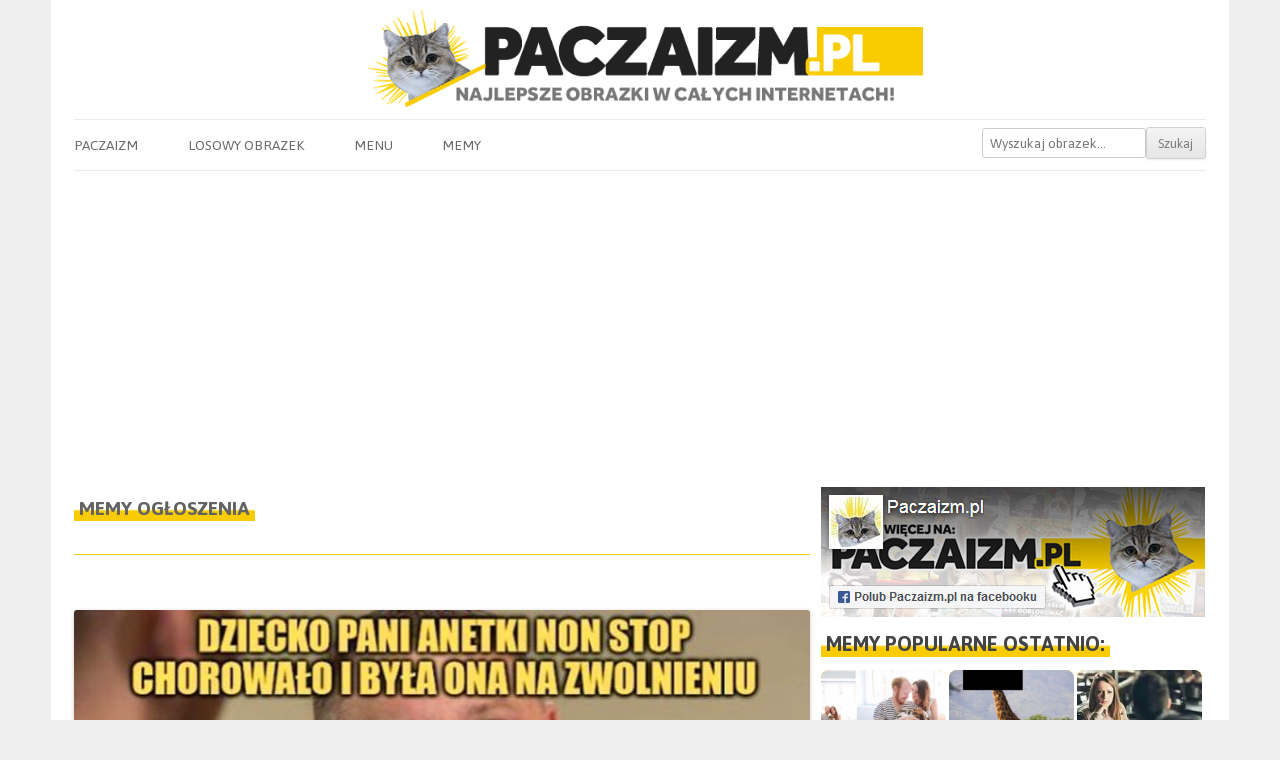

--- FILE ---
content_type: text/html; charset=UTF-8
request_url: https://paczaizm.pl/obrazki/ogloszenia/
body_size: 15340
content:
<!DOCTYPE html><head>
<meta charset="UTF-8" />
<meta name="viewport" content="width=device-width" />
<title>Ogłoszenia &#8211; Paczaizm.pl | memy polityczne, śmieszne obrazki, dowcipy, gify i cytaty </title>
<link rel="shortcut icon" href="https://paczaizm.pl/content/wp-content/themes/paczaizm/images/fav.ico" type="image/x-icon" />
<link rel="preconnect" href="https://fonts.googleapis.com">
<link rel="preconnect" href="https://fonts.gstatic.com" crossorigin>
<link href="https://fonts.googleapis.com/css2?family=Asap:wght@200;400;700&display=swap" rel="stylesheet">
<meta name='mylead-verification' content='62afd73f4493185f7d08117d5d68f360' /> 
<meta property="og:title" content="Janusz Alfa dziecko pani Anetki non stop chorowało i była na zwolnieniu nagle gdy wystawiliśmy ogłoszenie na jej stanowisko bombelek nabrał odporności"/>
<meta property="og:locale" content="pl_PL">
<meta property="og:url" content="https://paczaizm.pl/janusz-alfa-dziecko-pani-anetki-non-stop-chorowalo-i-byla-na-zwolnieniu-nagle-gdy-wystawilismy-ogloszenie-na-jej-stanowisko-bombelek-nabral-odpornosci/"/>
<meta property="og:description" content="Śmieszne obrazki na Paczaizm.pl - KLIKNIJ!"/>
<meta property="og:type" content="website"/>
<meta name='robots' content='max-image-preview:large' />
<link rel='dns-prefetch' href='//ajax.googleapis.com' />
<link rel='dns-prefetch' href='//static.addtoany.com' />
<link rel="alternate" type="application/rss+xml" title="Paczaizm.pl &raquo; Kanał z wpisami zaszufladkowanymi do kategorii Ogłoszenia" href="https://paczaizm.pl/obrazki/ogloszenia/feed/" />
<style id='wp-img-auto-sizes-contain-inline-css' type='text/css'>
img:is([sizes=auto i],[sizes^="auto," i]){contain-intrinsic-size:3000px 1500px}
/*# sourceURL=wp-img-auto-sizes-contain-inline-css */
</style>

<link rel='stylesheet' id='wp-block-library-css' href='https://paczaizm.pl/content/wp-includes/css/dist/block-library/style.min.css?ver=06a12235eb7727ddddfdd88d3ccc3a36' type='text/css' media='all' />
<style id='global-styles-inline-css' type='text/css'>
:root{--wp--preset--aspect-ratio--square: 1;--wp--preset--aspect-ratio--4-3: 4/3;--wp--preset--aspect-ratio--3-4: 3/4;--wp--preset--aspect-ratio--3-2: 3/2;--wp--preset--aspect-ratio--2-3: 2/3;--wp--preset--aspect-ratio--16-9: 16/9;--wp--preset--aspect-ratio--9-16: 9/16;--wp--preset--color--black: #000000;--wp--preset--color--cyan-bluish-gray: #abb8c3;--wp--preset--color--white: #ffffff;--wp--preset--color--pale-pink: #f78da7;--wp--preset--color--vivid-red: #cf2e2e;--wp--preset--color--luminous-vivid-orange: #ff6900;--wp--preset--color--luminous-vivid-amber: #fcb900;--wp--preset--color--light-green-cyan: #7bdcb5;--wp--preset--color--vivid-green-cyan: #00d084;--wp--preset--color--pale-cyan-blue: #8ed1fc;--wp--preset--color--vivid-cyan-blue: #0693e3;--wp--preset--color--vivid-purple: #9b51e0;--wp--preset--gradient--vivid-cyan-blue-to-vivid-purple: linear-gradient(135deg,rgb(6,147,227) 0%,rgb(155,81,224) 100%);--wp--preset--gradient--light-green-cyan-to-vivid-green-cyan: linear-gradient(135deg,rgb(122,220,180) 0%,rgb(0,208,130) 100%);--wp--preset--gradient--luminous-vivid-amber-to-luminous-vivid-orange: linear-gradient(135deg,rgb(252,185,0) 0%,rgb(255,105,0) 100%);--wp--preset--gradient--luminous-vivid-orange-to-vivid-red: linear-gradient(135deg,rgb(255,105,0) 0%,rgb(207,46,46) 100%);--wp--preset--gradient--very-light-gray-to-cyan-bluish-gray: linear-gradient(135deg,rgb(238,238,238) 0%,rgb(169,184,195) 100%);--wp--preset--gradient--cool-to-warm-spectrum: linear-gradient(135deg,rgb(74,234,220) 0%,rgb(151,120,209) 20%,rgb(207,42,186) 40%,rgb(238,44,130) 60%,rgb(251,105,98) 80%,rgb(254,248,76) 100%);--wp--preset--gradient--blush-light-purple: linear-gradient(135deg,rgb(255,206,236) 0%,rgb(152,150,240) 100%);--wp--preset--gradient--blush-bordeaux: linear-gradient(135deg,rgb(254,205,165) 0%,rgb(254,45,45) 50%,rgb(107,0,62) 100%);--wp--preset--gradient--luminous-dusk: linear-gradient(135deg,rgb(255,203,112) 0%,rgb(199,81,192) 50%,rgb(65,88,208) 100%);--wp--preset--gradient--pale-ocean: linear-gradient(135deg,rgb(255,245,203) 0%,rgb(182,227,212) 50%,rgb(51,167,181) 100%);--wp--preset--gradient--electric-grass: linear-gradient(135deg,rgb(202,248,128) 0%,rgb(113,206,126) 100%);--wp--preset--gradient--midnight: linear-gradient(135deg,rgb(2,3,129) 0%,rgb(40,116,252) 100%);--wp--preset--font-size--small: 13px;--wp--preset--font-size--medium: 20px;--wp--preset--font-size--large: 36px;--wp--preset--font-size--x-large: 42px;--wp--preset--spacing--20: 0.44rem;--wp--preset--spacing--30: 0.67rem;--wp--preset--spacing--40: 1rem;--wp--preset--spacing--50: 1.5rem;--wp--preset--spacing--60: 2.25rem;--wp--preset--spacing--70: 3.38rem;--wp--preset--spacing--80: 5.06rem;--wp--preset--shadow--natural: 6px 6px 9px rgba(0, 0, 0, 0.2);--wp--preset--shadow--deep: 12px 12px 50px rgba(0, 0, 0, 0.4);--wp--preset--shadow--sharp: 6px 6px 0px rgba(0, 0, 0, 0.2);--wp--preset--shadow--outlined: 6px 6px 0px -3px rgb(255, 255, 255), 6px 6px rgb(0, 0, 0);--wp--preset--shadow--crisp: 6px 6px 0px rgb(0, 0, 0);}:where(.is-layout-flex){gap: 0.5em;}:where(.is-layout-grid){gap: 0.5em;}body .is-layout-flex{display: flex;}.is-layout-flex{flex-wrap: wrap;align-items: center;}.is-layout-flex > :is(*, div){margin: 0;}body .is-layout-grid{display: grid;}.is-layout-grid > :is(*, div){margin: 0;}:where(.wp-block-columns.is-layout-flex){gap: 2em;}:where(.wp-block-columns.is-layout-grid){gap: 2em;}:where(.wp-block-post-template.is-layout-flex){gap: 1.25em;}:where(.wp-block-post-template.is-layout-grid){gap: 1.25em;}.has-black-color{color: var(--wp--preset--color--black) !important;}.has-cyan-bluish-gray-color{color: var(--wp--preset--color--cyan-bluish-gray) !important;}.has-white-color{color: var(--wp--preset--color--white) !important;}.has-pale-pink-color{color: var(--wp--preset--color--pale-pink) !important;}.has-vivid-red-color{color: var(--wp--preset--color--vivid-red) !important;}.has-luminous-vivid-orange-color{color: var(--wp--preset--color--luminous-vivid-orange) !important;}.has-luminous-vivid-amber-color{color: var(--wp--preset--color--luminous-vivid-amber) !important;}.has-light-green-cyan-color{color: var(--wp--preset--color--light-green-cyan) !important;}.has-vivid-green-cyan-color{color: var(--wp--preset--color--vivid-green-cyan) !important;}.has-pale-cyan-blue-color{color: var(--wp--preset--color--pale-cyan-blue) !important;}.has-vivid-cyan-blue-color{color: var(--wp--preset--color--vivid-cyan-blue) !important;}.has-vivid-purple-color{color: var(--wp--preset--color--vivid-purple) !important;}.has-black-background-color{background-color: var(--wp--preset--color--black) !important;}.has-cyan-bluish-gray-background-color{background-color: var(--wp--preset--color--cyan-bluish-gray) !important;}.has-white-background-color{background-color: var(--wp--preset--color--white) !important;}.has-pale-pink-background-color{background-color: var(--wp--preset--color--pale-pink) !important;}.has-vivid-red-background-color{background-color: var(--wp--preset--color--vivid-red) !important;}.has-luminous-vivid-orange-background-color{background-color: var(--wp--preset--color--luminous-vivid-orange) !important;}.has-luminous-vivid-amber-background-color{background-color: var(--wp--preset--color--luminous-vivid-amber) !important;}.has-light-green-cyan-background-color{background-color: var(--wp--preset--color--light-green-cyan) !important;}.has-vivid-green-cyan-background-color{background-color: var(--wp--preset--color--vivid-green-cyan) !important;}.has-pale-cyan-blue-background-color{background-color: var(--wp--preset--color--pale-cyan-blue) !important;}.has-vivid-cyan-blue-background-color{background-color: var(--wp--preset--color--vivid-cyan-blue) !important;}.has-vivid-purple-background-color{background-color: var(--wp--preset--color--vivid-purple) !important;}.has-black-border-color{border-color: var(--wp--preset--color--black) !important;}.has-cyan-bluish-gray-border-color{border-color: var(--wp--preset--color--cyan-bluish-gray) !important;}.has-white-border-color{border-color: var(--wp--preset--color--white) !important;}.has-pale-pink-border-color{border-color: var(--wp--preset--color--pale-pink) !important;}.has-vivid-red-border-color{border-color: var(--wp--preset--color--vivid-red) !important;}.has-luminous-vivid-orange-border-color{border-color: var(--wp--preset--color--luminous-vivid-orange) !important;}.has-luminous-vivid-amber-border-color{border-color: var(--wp--preset--color--luminous-vivid-amber) !important;}.has-light-green-cyan-border-color{border-color: var(--wp--preset--color--light-green-cyan) !important;}.has-vivid-green-cyan-border-color{border-color: var(--wp--preset--color--vivid-green-cyan) !important;}.has-pale-cyan-blue-border-color{border-color: var(--wp--preset--color--pale-cyan-blue) !important;}.has-vivid-cyan-blue-border-color{border-color: var(--wp--preset--color--vivid-cyan-blue) !important;}.has-vivid-purple-border-color{border-color: var(--wp--preset--color--vivid-purple) !important;}.has-vivid-cyan-blue-to-vivid-purple-gradient-background{background: var(--wp--preset--gradient--vivid-cyan-blue-to-vivid-purple) !important;}.has-light-green-cyan-to-vivid-green-cyan-gradient-background{background: var(--wp--preset--gradient--light-green-cyan-to-vivid-green-cyan) !important;}.has-luminous-vivid-amber-to-luminous-vivid-orange-gradient-background{background: var(--wp--preset--gradient--luminous-vivid-amber-to-luminous-vivid-orange) !important;}.has-luminous-vivid-orange-to-vivid-red-gradient-background{background: var(--wp--preset--gradient--luminous-vivid-orange-to-vivid-red) !important;}.has-very-light-gray-to-cyan-bluish-gray-gradient-background{background: var(--wp--preset--gradient--very-light-gray-to-cyan-bluish-gray) !important;}.has-cool-to-warm-spectrum-gradient-background{background: var(--wp--preset--gradient--cool-to-warm-spectrum) !important;}.has-blush-light-purple-gradient-background{background: var(--wp--preset--gradient--blush-light-purple) !important;}.has-blush-bordeaux-gradient-background{background: var(--wp--preset--gradient--blush-bordeaux) !important;}.has-luminous-dusk-gradient-background{background: var(--wp--preset--gradient--luminous-dusk) !important;}.has-pale-ocean-gradient-background{background: var(--wp--preset--gradient--pale-ocean) !important;}.has-electric-grass-gradient-background{background: var(--wp--preset--gradient--electric-grass) !important;}.has-midnight-gradient-background{background: var(--wp--preset--gradient--midnight) !important;}.has-small-font-size{font-size: var(--wp--preset--font-size--small) !important;}.has-medium-font-size{font-size: var(--wp--preset--font-size--medium) !important;}.has-large-font-size{font-size: var(--wp--preset--font-size--large) !important;}.has-x-large-font-size{font-size: var(--wp--preset--font-size--x-large) !important;}
/*# sourceURL=global-styles-inline-css */
</style>

<style id='classic-theme-styles-inline-css' type='text/css'>
/*! This file is auto-generated */
.wp-block-button__link{color:#fff;background-color:#32373c;border-radius:9999px;box-shadow:none;text-decoration:none;padding:calc(.667em + 2px) calc(1.333em + 2px);font-size:1.125em}.wp-block-file__button{background:#32373c;color:#fff;text-decoration:none}
/*# sourceURL=/wp-includes/css/classic-themes.min.css */
</style>
<link rel='stylesheet' id='pacz-style-css' href='https://paczaizm.pl/content/wp-content/themes/paczaizm/style.css?ver=06a12235eb7727ddddfdd88d3ccc3a36' type='text/css' media='all' />
<link rel='stylesheet' id='addtoany-css' href='https://paczaizm.pl/content/wp-content/plugins/add-to-any/addtoany.min.css?ver=1.16' type='text/css' media='all' />
<style id='addtoany-inline-css' type='text/css'>
.addtoany_content { text-align:center; }
.addtoany_list { text-align:center; }
.a2a_svg { padding: 5px !important; border-radius: 30px !important; }
.addtoany_list a { padding: 0px 10px; }
/*# sourceURL=addtoany-inline-css */
</style>
<style id='rocket-lazyload-inline-css' type='text/css'>
.rll-youtube-player{position:relative;padding-bottom:56.23%;height:0;overflow:hidden;max-width:100%;}.rll-youtube-player:focus-within{outline: 2px solid currentColor;outline-offset: 5px;}.rll-youtube-player iframe{position:absolute;top:0;left:0;width:100%;height:100%;z-index:100;background:0 0}.rll-youtube-player img{bottom:0;display:block;left:0;margin:auto;max-width:100%;width:100%;position:absolute;right:0;top:0;border:none;height:auto;-webkit-transition:.4s all;-moz-transition:.4s all;transition:.4s all}.rll-youtube-player img:hover{-webkit-filter:brightness(75%)}.rll-youtube-player .play{height:100%;width:100%;left:0;top:0;position:absolute;background:url(https://paczaizm.pl/content/wp-content/plugins/rocket-lazy-load/assets/img/youtube.png) no-repeat center;background-color: transparent !important;cursor:pointer;border:none;}
/*# sourceURL=rocket-lazyload-inline-css */
</style>
<script type="c5fa619c7ab34c127d304ae4-text/javascript" src="https://ajax.googleapis.com/ajax/libs/jquery/1.12.4/jquery.min.js?ver=1.12.4" id="jquery-js"></script>
<script type="c5fa619c7ab34c127d304ae4-text/javascript" id="addtoany-core-js-before">
/* <![CDATA[ */
window.a2a_config=window.a2a_config||{};a2a_config.callbacks=[];a2a_config.overlays=[];a2a_config.templates={};a2a_localize = {
	Share: "Share",
	Save: "Save",
	Subscribe: "Subscribe",
	Email: "Email",
	Bookmark: "Bookmark",
	ShowAll: "Show all",
	ShowLess: "Show less",
	FindServices: "Find service(s)",
	FindAnyServiceToAddTo: "Instantly find any service to add to",
	PoweredBy: "Powered by",
	ShareViaEmail: "Share via email",
	SubscribeViaEmail: "Subscribe via email",
	BookmarkInYourBrowser: "Bookmark in your browser",
	BookmarkInstructions: "Press Ctrl+D or \u2318+D to bookmark this page",
	AddToYourFavorites: "Add to your favorites",
	SendFromWebOrProgram: "Send from any email address or email program",
	EmailProgram: "Email program",
	More: "More&#8230;",
	ThanksForSharing: "Thanks for sharing!",
	ThanksForFollowing: "Thanks for following!"
};


//# sourceURL=addtoany-core-js-before
/* ]]> */
</script>
<script type="c5fa619c7ab34c127d304ae4-text/javascript" defer src="https://static.addtoany.com/menu/page.js" id="addtoany-core-js"></script>
<script type="c5fa619c7ab34c127d304ae4-text/javascript" defer src="https://paczaizm.pl/content/wp-content/plugins/add-to-any/addtoany.min.js?ver=1.1" id="addtoany-jquery-js"></script>
<link rel="https://api.w.org/" href="https://paczaizm.pl/wp-json/" /><link rel="alternate" title="JSON" type="application/json" href="https://paczaizm.pl/wp-json/wp/v2/categories/637" /><noscript><style id="rocket-lazyload-nojs-css">.rll-youtube-player, [data-lazy-src]{display:none !important;}</style></noscript><script async src="//pagead2.googlesyndication.com/pagead/js/adsbygoogle.js" type="c5fa619c7ab34c127d304ae4-text/javascript"></script>
<script type="c5fa619c7ab34c127d304ae4-text/javascript">
  (adsbygoogle = window.adsbygoogle || []).push({
    google_ad_client: "ca-pub-9483028582716401",
    enable_page_level_ads: true
  });
</script>
<script async src="//get.optad360.io/sf/a6dd6cb2-4181-11e8-ab16-06048607e8f8/plugin.min.js" type="c5fa619c7ab34c127d304ae4-text/javascript"></script>
<script async src="//cmp.optad360.io/items/d35eceb7-6914-4f2f-a2f8-ac7ebfd8de18.min.js" type="c5fa619c7ab34c127d304ae4-text/javascript"></script>
</head>
<body class="archive category category-ogloszenia category-637 wp-theme-paczaizm"><div id="fb-root"></div>
<div id="page" class="hfeed site">
<header id="masthead" class="site-header" role="banner">
	<a href="/" title="Paczaizm.pl" rel="home"><img src="data:image/svg+xml,%3Csvg%20xmlns='http://www.w3.org/2000/svg'%20viewBox='0%200%20700%20120'%3E%3C/svg%3E" alt="Memy Paczaizm.pl - najlepsze obrazki w całych internetach!" class="header-image" width="700" height="120" data-lazy-src="/content/wp-content/themes/paczaizm/images/logo_sh.png" /><noscript><img src="/content/wp-content/themes/paczaizm/images/logo_sh.png" alt="Memy Paczaizm.pl - najlepsze obrazki w całych internetach!" class="header-image" width="700" height="120" /></noscript></a>
<nav id="site-navigation" class="main-navigation" role="navigation">
	<h3 class="menu-toggle">Pokaż menu</h3>
	<a class="assistive-text" href="#content" title="Skip to content">Do obrazków</a>
	<div class="menu-menu-paczaizm-container"><ul id="menu-menu-paczaizm" class="nav-menu"><li id="menu-item-11" class="menu-item menu-item-type-custom menu-item-object-custom menu-item-home menu-item-11"><a href="https://paczaizm.pl">Paczaizm</a></li>
<li id="menu-item-35" class="menu-item menu-item-type-taxonomy menu-item-object-category menu-item-35"><a href="https://paczaizm.pl/obrazki/losowe/">Losowy obrazek</a></li>
<li id="menu-item-55796" class="menu-item menu-item-type-custom menu-item-object-custom menu-item-has-children menu-item-55796"><a href="#">Menu</a>
<ul class="sub-menu">
	<li id="menu-item-41" class="menu-item menu-item-type-post_type menu-item-object-page menu-item-41"><a href="https://paczaizm.pl/kontakt/">Kontakt</a></li>
	<li id="menu-item-51876" class="menu-item menu-item-type-post_type menu-item-object-page menu-item-51876"><a href="https://paczaizm.pl/logowanie/">Logowanie</a></li>
	<li id="menu-item-51877" class="menu-item menu-item-type-post_type menu-item-object-page menu-item-51877"><a href="https://paczaizm.pl/rejestracja/">Rejestracja</a></li>
	<li id="menu-item-51878" class="menu-item menu-item-type-post_type menu-item-object-page menu-item-51878"><a href="https://paczaizm.pl/regulamin/">Regulamin</a></li>
</ul>
</li>
<li id="menu-item-44016" class="menu-item menu-item-type-post_type menu-item-object-page menu-item-has-children menu-item-44016"><a href="https://paczaizm.pl/memy/">Memy</a>
<ul class="sub-menu">
	<li id="menu-item-44020" class="menu-item menu-item-type-post_type menu-item-object-page menu-item-44020"><a href="https://paczaizm.pl/memy-500zl-na-dziecko-program-500-plus/">Memy 500zł na dziecko Program 500+</a></li>
	<li id="menu-item-44021" class="menu-item menu-item-type-post_type menu-item-object-page menu-item-44021"><a href="https://paczaizm.pl/memy-bolek-i-lolek/">Memy Bolek i Lolek</a></li>
	<li id="menu-item-44022" class="menu-item menu-item-type-post_type menu-item-object-page menu-item-44022"><a href="https://paczaizm.pl/memy-duda/">Memy Duda</a></li>
	<li id="menu-item-44023" class="menu-item menu-item-type-post_type menu-item-object-page menu-item-44023"><a href="https://paczaizm.pl/memy-kaczynski/">Memy Kaczyński</a></li>
	<li id="menu-item-44024" class="menu-item menu-item-type-post_type menu-item-object-page menu-item-44024"><a href="https://paczaizm.pl/memy-kod-komitet-obrony-demokracji/">Memy KOD Komitet Obrony Demokracji</a></li>
	<li id="menu-item-44025" class="menu-item menu-item-type-post_type menu-item-object-page menu-item-44025"><a href="https://paczaizm.pl/memy-kwasniewski/">Memy Kwaśniewski</a></li>
	<li id="menu-item-44026" class="menu-item menu-item-type-post_type menu-item-object-page menu-item-44026"><a href="https://paczaizm.pl/memy-lech-walesa-tw-bolek/">Memy Lech Wałęsa TW Bolek</a></li>
	<li id="menu-item-44027" class="menu-item menu-item-type-post_type menu-item-object-page menu-item-44027"><a href="https://paczaizm.pl/memy-macierewicz/">Memy Macierewicz</a></li>
	<li id="menu-item-44028" class="menu-item menu-item-type-post_type menu-item-object-page menu-item-44028"><a href="https://paczaizm.pl/memy-merkel/">Memy Merkel</a></li>
	<li id="menu-item-44030" class="menu-item menu-item-type-post_type menu-item-object-page menu-item-44030"><a href="https://paczaizm.pl/memy-nowoczesna/">Memy Nowoczesna</a></li>
	<li id="menu-item-44031" class="menu-item menu-item-type-post_type menu-item-object-page menu-item-44031"><a href="https://paczaizm.pl/memy-peszko/">Memy Peszko</a></li>
	<li id="menu-item-44032" class="menu-item menu-item-type-post_type menu-item-object-page menu-item-44032"><a href="https://paczaizm.pl/memy-petru/">Memy Petru</a></li>
	<li id="menu-item-44033" class="menu-item menu-item-type-post_type menu-item-object-page menu-item-44033"><a href="https://paczaizm.pl/memy-pis-prawo-i-sprawiedliwosc/">Memy PiS Prawo i Sprawiedliwość</a></li>
	<li id="menu-item-44034" class="menu-item menu-item-type-post_type menu-item-object-page menu-item-44034"><a href="https://paczaizm.pl/memy-pilkarskie/">Memy piłkarskie</a></li>
	<li id="menu-item-44035" class="menu-item menu-item-type-post_type menu-item-object-page menu-item-44035"><a href="https://paczaizm.pl/memy-po-platforma-obywatelska/">Memy PO Platforma Obywatelska</a></li>
	<li id="menu-item-44036" class="menu-item menu-item-type-post_type menu-item-object-page menu-item-44036"><a href="https://paczaizm.pl/memy-polityczne/">Memy polityczne</a></li>
	<li id="menu-item-44037" class="menu-item menu-item-type-post_type menu-item-object-page menu-item-44037"><a href="https://paczaizm.pl/memy-putin/">Memy Putin</a></li>
	<li id="menu-item-44041" class="menu-item menu-item-type-post_type menu-item-object-page menu-item-44041"><a href="https://paczaizm.pl/memy-trybunal-konstytucyjny/">Memy Trybunał Konstytucyjny</a></li>
	<li id="menu-item-44042" class="menu-item menu-item-type-post_type menu-item-object-page menu-item-44042"><a href="https://paczaizm.pl/memy-tusk/">Memy Tusk</a></li>
	<li id="menu-item-44044" class="menu-item menu-item-type-post_type menu-item-object-page menu-item-44044"><a href="https://paczaizm.pl/memy-z-kotami/">Memy z kotami</a></li>
	<li id="menu-item-44045" class="menu-item menu-item-type-post_type menu-item-object-page menu-item-44045"><a href="https://paczaizm.pl/memy-z-kwachem/">Memy z Kwachem</a></li>
	<li id="menu-item-44046" class="menu-item menu-item-type-post_type menu-item-object-page menu-item-44046"><a href="https://paczaizm.pl/memy-z-papiezem/">Memy z Papieżem</a></li>
	<li id="menu-item-44047" class="menu-item menu-item-type-post_type menu-item-object-page menu-item-44047"><a href="https://paczaizm.pl/memy-z-psami/">Memy z psami</a></li>
	<li id="menu-item-44048" class="menu-item menu-item-type-post_type menu-item-object-page menu-item-44048"><a href="https://paczaizm.pl/memy-z-rudym/">Memy z rudym</a></li>
	<li id="menu-item-44049" class="menu-item menu-item-type-post_type menu-item-object-page menu-item-44049"><a href="https://paczaizm.pl/memy-z-schopenhauerem/">Memy z Schopenhauerem</a></li>
</ul>
</li>
<li class='menu-header-search'><form role='search' method='get' id='searchform' class='searchform' action='https://paczaizm.pl/'><div><input type='text' value='' name='s' id='s' placeholder='Wyszukaj obrazek...'><input type='submit' id='searchsubmit' value='Szukaj'></div></form></li></ul></div></nav>
</header>
<div id="main" class="wrapper">
	<div id="primary" class="site-content">
		<div id="content" role="main">
				
			<header class="archive-header">
				<h1 class="archive-title"><span class="low-highlight">Memy <span>Ogłoszenia</span></span></h1>
				
		<!-- S1 / M1 -->
		<div class="ad">
		<ins class="staticpubads89354" data-sizes-desktop="728x90,468x60" data-sizes-mobile="336x280,300x250,320x100,320x50" data-slot="1"></ins>
		</div>

						</header>
		
		
<article id="post-150767" class="post-150767 post type-post status-publish format-standard has-post-thumbnail hentry category-cebulandia category-dzieci category-glupoty category-memy category-ogloszenia category-praca category-social category-tymczasowe category-zdrowie tag-alfa tag-anetka tag-bombelek tag-bombelki tag-choroba tag-choroby tag-chorowanie tag-derehajlo tag-dziecko tag-janusz-alfa tag-januszalfa tag-odpornosc tag-ogloszenie tag-ogloszenie-o-prace tag-stanislaw-derehajlo tag-typowy-janusz tag-w-pracy tag-zwolnienie">

<div class="centerpic"><a href="https://paczaizm.pl/janusz-alfa-dziecko-pani-anetki-non-stop-chorowalo-i-byla-na-zwolnieniu-nagle-gdy-wystawilismy-ogloszenie-na-jej-stanowisko-bombelek-nabral-odpornosci/"><img class="wp-post-image" src="data:image/svg+xml,%3Csvg%20xmlns='http://www.w3.org/2000/svg'%20viewBox='0%200%20735%20329'%3E%3C/svg%3E" alt="Janusz Alfa dziecko pani Anetki non stop chorowało i była na zwolnieniu nagle gdy wystawiliśmy ogłoszenie na jej stanowisko bombelek nabrał odporności" width="735" height="329" data-lazy-src="https://paczaizm.pl/content/wp-content/uploads/janusz-alfa-dziecko-pani-anetki-non-stop-chorowalo-i-byla-na-zwolnieniu-nagle-gdy-wystawilismy-ogloszenie-na-jej-stanowisko-bombelek-nabral-odpornosci.jpg"/><noscript><img class="wp-post-image" src="https://paczaizm.pl/content/wp-content/uploads/janusz-alfa-dziecko-pani-anetki-non-stop-chorowalo-i-byla-na-zwolnieniu-nagle-gdy-wystawilismy-ogloszenie-na-jej-stanowisko-bombelek-nabral-odpornosci.jpg" alt="Janusz Alfa dziecko pani Anetki non stop chorowało i była na zwolnieniu nagle gdy wystawiliśmy ogłoszenie na jej stanowisko bombelek nabrał odporności" width="735" height="329"/></noscript></a></div><div class="speech-bubble"><a style="color: #f8cc00; text-decoration: none;" href="https://paczaizm.pl/janusz-alfa-dziecko-pani-anetki-non-stop-chorowalo-i-byla-na-zwolnieniu-nagle-gdy-wystawilismy-ogloszenie-na-jej-stanowisko-bombelek-nabral-odpornosci/#comments">1 komentarz</a></div>

<div class="share-buttons">
Ogłoszenia<div class="a2a_kit a2a_kit_size_36 addtoany_list" data-a2a-url="https://paczaizm.pl/janusz-alfa-dziecko-pani-anetki-non-stop-chorowalo-i-byla-na-zwolnieniu-nagle-gdy-wystawilismy-ogloszenie-na-jej-stanowisko-bombelek-nabral-odpornosci/" data-a2a-title=" &#8211; Paczaizm.pl | memy polityczne, śmieszne obrazki, dowcipy, gify i cytaty "><a class="a2a_button_copy_link" href="https://www.addtoany.com/add_to/copy_link?linkurl=https%3A%2F%2Fpaczaizm.pl%2Fjanusz-alfa-dziecko-pani-anetki-non-stop-chorowalo-i-byla-na-zwolnieniu-nagle-gdy-wystawilismy-ogloszenie-na-jej-stanowisko-bombelek-nabral-odpornosci%2F&amp;linkname=%20%26%238211%3B%20Paczaizm.pl%20%7C%20memy%20polityczne%2C%20%C5%9Bmieszne%20obrazki%2C%20dowcipy%2C%20gify%20i%20cytaty%20" title="Copy Link" rel="nofollow noopener" target="_blank"></a><a class="a2a_button_facebook" href="https://www.addtoany.com/add_to/facebook?linkurl=https%3A%2F%2Fpaczaizm.pl%2Fjanusz-alfa-dziecko-pani-anetki-non-stop-chorowalo-i-byla-na-zwolnieniu-nagle-gdy-wystawilismy-ogloszenie-na-jej-stanowisko-bombelek-nabral-odpornosci%2F&amp;linkname=%20%26%238211%3B%20Paczaizm.pl%20%7C%20memy%20polityczne%2C%20%C5%9Bmieszne%20obrazki%2C%20dowcipy%2C%20gify%20i%20cytaty%20" title="Facebook" rel="nofollow noopener" target="_blank"></a><a class="a2a_button_facebook_messenger" href="https://www.addtoany.com/add_to/facebook_messenger?linkurl=https%3A%2F%2Fpaczaizm.pl%2Fjanusz-alfa-dziecko-pani-anetki-non-stop-chorowalo-i-byla-na-zwolnieniu-nagle-gdy-wystawilismy-ogloszenie-na-jej-stanowisko-bombelek-nabral-odpornosci%2F&amp;linkname=%20%26%238211%3B%20Paczaizm.pl%20%7C%20memy%20polityczne%2C%20%C5%9Bmieszne%20obrazki%2C%20dowcipy%2C%20gify%20i%20cytaty%20" title="Messenger" rel="nofollow noopener" target="_blank"></a><a class="a2a_button_whatsapp" href="https://www.addtoany.com/add_to/whatsapp?linkurl=https%3A%2F%2Fpaczaizm.pl%2Fjanusz-alfa-dziecko-pani-anetki-non-stop-chorowalo-i-byla-na-zwolnieniu-nagle-gdy-wystawilismy-ogloszenie-na-jej-stanowisko-bombelek-nabral-odpornosci%2F&amp;linkname=%20%26%238211%3B%20Paczaizm.pl%20%7C%20memy%20polityczne%2C%20%C5%9Bmieszne%20obrazki%2C%20dowcipy%2C%20gify%20i%20cytaty%20" title="WhatsApp" rel="nofollow noopener" target="_blank"></a><a class="a2a_button_linkedin" href="https://www.addtoany.com/add_to/linkedin?linkurl=https%3A%2F%2Fpaczaizm.pl%2Fjanusz-alfa-dziecko-pani-anetki-non-stop-chorowalo-i-byla-na-zwolnieniu-nagle-gdy-wystawilismy-ogloszenie-na-jej-stanowisko-bombelek-nabral-odpornosci%2F&amp;linkname=%20%26%238211%3B%20Paczaizm.pl%20%7C%20memy%20polityczne%2C%20%C5%9Bmieszne%20obrazki%2C%20dowcipy%2C%20gify%20i%20cytaty%20" title="LinkedIn" rel="nofollow noopener" target="_blank"></a><a class="a2a_button_email" href="https://www.addtoany.com/add_to/email?linkurl=https%3A%2F%2Fpaczaizm.pl%2Fjanusz-alfa-dziecko-pani-anetki-non-stop-chorowalo-i-byla-na-zwolnieniu-nagle-gdy-wystawilismy-ogloszenie-na-jej-stanowisko-bombelek-nabral-odpornosci%2F&amp;linkname=%20%26%238211%3B%20Paczaizm.pl%20%7C%20memy%20polityczne%2C%20%C5%9Bmieszne%20obrazki%2C%20dowcipy%2C%20gify%20i%20cytaty%20" title="Email" rel="nofollow noopener" target="_blank"></a></div></div></article>				
			
				<!-- S2 / M2 -->
					<div class="ad">
					<ins class="staticpubads89354" data-sizes-desktop="728x90,468x60,336x280,300x250" data-sizes-mobile="336x280,300x250,320x100,320x50" data-slot="2"></ins>
					</div>
					
			
<article id="post-195386" class="post-195386 post type-post status-publish format-standard has-post-thumbnail hentry category-gwiazdy category-glupoty category-memy category-ogloszenia category-przerobki category-rysunkowe category-tymczasowe category-wydarzenia tag-jakub-midel tag-kuba-midel tag-midel tag-mieszkania tag-mlode-malzenstwo tag-nieruchomosci tag-ogloszenie tag-orzechowski tag-wojciech-orzechowski">

<div class="centerpic"><a href="https://paczaizm.pl/orzechowski-midel-mlode-malzenstwo-sprzeda-10-mieszkan-za-gotowke-w-tej-okolicy-duze-rabaty/"><img class="wp-post-image" src="data:image/svg+xml,%3Csvg%20xmlns='http://www.w3.org/2000/svg'%20viewBox='0%200%20735%20700'%3E%3C/svg%3E" alt="Orzechowski Midel młode małżeństwo sprzeda 10 mieszkań za gotówkę w tej okolicy duże rabaty" width="735" height="700" data-lazy-src="https://paczaizm.pl/content/wp-content/uploads/orzechowski-midel-mlode-malzenstwo-sprzeda-10-mieszkan-za-gotowke-w-tej-okolicy-duze-rabaty.jpg"/><noscript><img class="wp-post-image" src="https://paczaizm.pl/content/wp-content/uploads/orzechowski-midel-mlode-malzenstwo-sprzeda-10-mieszkan-za-gotowke-w-tej-okolicy-duze-rabaty.jpg" alt="Orzechowski Midel młode małżeństwo sprzeda 10 mieszkań za gotówkę w tej okolicy duże rabaty" width="735" height="700"/></noscript></a></div><div class="speech-bubble"><a style="color: #f8cc00; text-decoration: none;" href="https://paczaizm.pl/orzechowski-midel-mlode-malzenstwo-sprzeda-10-mieszkan-za-gotowke-w-tej-okolicy-duze-rabaty/#comments">0 komentarzy</a></div>

<div class="share-buttons">
Ogłoszenia<div class="a2a_kit a2a_kit_size_36 addtoany_list" data-a2a-url="https://paczaizm.pl/orzechowski-midel-mlode-malzenstwo-sprzeda-10-mieszkan-za-gotowke-w-tej-okolicy-duze-rabaty/" data-a2a-title=" &#8211; Paczaizm.pl | memy polityczne, śmieszne obrazki, dowcipy, gify i cytaty "><a class="a2a_button_copy_link" href="https://www.addtoany.com/add_to/copy_link?linkurl=https%3A%2F%2Fpaczaizm.pl%2Forzechowski-midel-mlode-malzenstwo-sprzeda-10-mieszkan-za-gotowke-w-tej-okolicy-duze-rabaty%2F&amp;linkname=%20%26%238211%3B%20Paczaizm.pl%20%7C%20memy%20polityczne%2C%20%C5%9Bmieszne%20obrazki%2C%20dowcipy%2C%20gify%20i%20cytaty%20" title="Copy Link" rel="nofollow noopener" target="_blank"></a><a class="a2a_button_facebook" href="https://www.addtoany.com/add_to/facebook?linkurl=https%3A%2F%2Fpaczaizm.pl%2Forzechowski-midel-mlode-malzenstwo-sprzeda-10-mieszkan-za-gotowke-w-tej-okolicy-duze-rabaty%2F&amp;linkname=%20%26%238211%3B%20Paczaizm.pl%20%7C%20memy%20polityczne%2C%20%C5%9Bmieszne%20obrazki%2C%20dowcipy%2C%20gify%20i%20cytaty%20" title="Facebook" rel="nofollow noopener" target="_blank"></a><a class="a2a_button_facebook_messenger" href="https://www.addtoany.com/add_to/facebook_messenger?linkurl=https%3A%2F%2Fpaczaizm.pl%2Forzechowski-midel-mlode-malzenstwo-sprzeda-10-mieszkan-za-gotowke-w-tej-okolicy-duze-rabaty%2F&amp;linkname=%20%26%238211%3B%20Paczaizm.pl%20%7C%20memy%20polityczne%2C%20%C5%9Bmieszne%20obrazki%2C%20dowcipy%2C%20gify%20i%20cytaty%20" title="Messenger" rel="nofollow noopener" target="_blank"></a><a class="a2a_button_whatsapp" href="https://www.addtoany.com/add_to/whatsapp?linkurl=https%3A%2F%2Fpaczaizm.pl%2Forzechowski-midel-mlode-malzenstwo-sprzeda-10-mieszkan-za-gotowke-w-tej-okolicy-duze-rabaty%2F&amp;linkname=%20%26%238211%3B%20Paczaizm.pl%20%7C%20memy%20polityczne%2C%20%C5%9Bmieszne%20obrazki%2C%20dowcipy%2C%20gify%20i%20cytaty%20" title="WhatsApp" rel="nofollow noopener" target="_blank"></a><a class="a2a_button_linkedin" href="https://www.addtoany.com/add_to/linkedin?linkurl=https%3A%2F%2Fpaczaizm.pl%2Forzechowski-midel-mlode-malzenstwo-sprzeda-10-mieszkan-za-gotowke-w-tej-okolicy-duze-rabaty%2F&amp;linkname=%20%26%238211%3B%20Paczaizm.pl%20%7C%20memy%20polityczne%2C%20%C5%9Bmieszne%20obrazki%2C%20dowcipy%2C%20gify%20i%20cytaty%20" title="LinkedIn" rel="nofollow noopener" target="_blank"></a><a class="a2a_button_email" href="https://www.addtoany.com/add_to/email?linkurl=https%3A%2F%2Fpaczaizm.pl%2Forzechowski-midel-mlode-malzenstwo-sprzeda-10-mieszkan-za-gotowke-w-tej-okolicy-duze-rabaty%2F&amp;linkname=%20%26%238211%3B%20Paczaizm.pl%20%7C%20memy%20polityczne%2C%20%C5%9Bmieszne%20obrazki%2C%20dowcipy%2C%20gify%20i%20cytaty%20" title="Email" rel="nofollow noopener" target="_blank"></a></div></div></article>				
			
				<!-- S3 / M3 -->
					<div class="ad">
					<ins class="staticpubads89354" data-sizes-desktop="728x90,468x60,336x280,300x250" data-sizes-mobile="336x280,300x250,320x100,320x50" data-slot="3"></ins>
					</div>
			
			
<article id="post-54986" class="post-54986 post type-post status-publish format-standard has-post-thumbnail hentry category-cebulandia category-fail category-glupoty category-napisy category-ogloszenia category-pieniadze category-smieszne-obrazki category-tymczasowe category-zakupy tag-cena tag-ceny tag-informacja tag-kartka tag-na-zakupach tag-opakowania tag-opakowanie tag-sklep tag-w-sklepie">

<div class="centerpic"><a href="https://paczaizm.pl/prosimy-nie-sugerowac-sie-cenami-na-opakowaniu-prawidlowa-cena-zostanie-naliczona-w-kasie-napis-kartka/"><img class="wp-post-image" src="data:image/svg+xml,%3Csvg%20xmlns='http://www.w3.org/2000/svg'%20viewBox='0%200%20735%20470'%3E%3C/svg%3E" alt="Prosimy nie sugerować się cenami na opakowaniu, prawidłowa cena zostanie naliczona w kasie napis kartka" width="735" height="470" data-lazy-src="https://paczaizm.pl/content/wp-content/uploads/prosimy-nie-sugerowac-sie-cenami-na-opakowaniu-prawidlowa-cena-zostanie-naliczona-w-kasie-napis-kartka.jpg"/><noscript><img class="wp-post-image" src="https://paczaizm.pl/content/wp-content/uploads/prosimy-nie-sugerowac-sie-cenami-na-opakowaniu-prawidlowa-cena-zostanie-naliczona-w-kasie-napis-kartka.jpg" alt="Prosimy nie sugerować się cenami na opakowaniu, prawidłowa cena zostanie naliczona w kasie napis kartka" width="735" height="470"/></noscript></a></div><div class="speech-bubble"><a style="color: #f8cc00; text-decoration: none;" href="https://paczaizm.pl/prosimy-nie-sugerowac-sie-cenami-na-opakowaniu-prawidlowa-cena-zostanie-naliczona-w-kasie-napis-kartka/#comments">1 komentarz</a></div>

<div class="share-buttons">
Ogłoszenia<div class="a2a_kit a2a_kit_size_36 addtoany_list" data-a2a-url="https://paczaizm.pl/prosimy-nie-sugerowac-sie-cenami-na-opakowaniu-prawidlowa-cena-zostanie-naliczona-w-kasie-napis-kartka/" data-a2a-title=" &#8211; Paczaizm.pl | memy polityczne, śmieszne obrazki, dowcipy, gify i cytaty "><a class="a2a_button_copy_link" href="https://www.addtoany.com/add_to/copy_link?linkurl=https%3A%2F%2Fpaczaizm.pl%2Fprosimy-nie-sugerowac-sie-cenami-na-opakowaniu-prawidlowa-cena-zostanie-naliczona-w-kasie-napis-kartka%2F&amp;linkname=%20%26%238211%3B%20Paczaizm.pl%20%7C%20memy%20polityczne%2C%20%C5%9Bmieszne%20obrazki%2C%20dowcipy%2C%20gify%20i%20cytaty%20" title="Copy Link" rel="nofollow noopener" target="_blank"></a><a class="a2a_button_facebook" href="https://www.addtoany.com/add_to/facebook?linkurl=https%3A%2F%2Fpaczaizm.pl%2Fprosimy-nie-sugerowac-sie-cenami-na-opakowaniu-prawidlowa-cena-zostanie-naliczona-w-kasie-napis-kartka%2F&amp;linkname=%20%26%238211%3B%20Paczaizm.pl%20%7C%20memy%20polityczne%2C%20%C5%9Bmieszne%20obrazki%2C%20dowcipy%2C%20gify%20i%20cytaty%20" title="Facebook" rel="nofollow noopener" target="_blank"></a><a class="a2a_button_facebook_messenger" href="https://www.addtoany.com/add_to/facebook_messenger?linkurl=https%3A%2F%2Fpaczaizm.pl%2Fprosimy-nie-sugerowac-sie-cenami-na-opakowaniu-prawidlowa-cena-zostanie-naliczona-w-kasie-napis-kartka%2F&amp;linkname=%20%26%238211%3B%20Paczaizm.pl%20%7C%20memy%20polityczne%2C%20%C5%9Bmieszne%20obrazki%2C%20dowcipy%2C%20gify%20i%20cytaty%20" title="Messenger" rel="nofollow noopener" target="_blank"></a><a class="a2a_button_whatsapp" href="https://www.addtoany.com/add_to/whatsapp?linkurl=https%3A%2F%2Fpaczaizm.pl%2Fprosimy-nie-sugerowac-sie-cenami-na-opakowaniu-prawidlowa-cena-zostanie-naliczona-w-kasie-napis-kartka%2F&amp;linkname=%20%26%238211%3B%20Paczaizm.pl%20%7C%20memy%20polityczne%2C%20%C5%9Bmieszne%20obrazki%2C%20dowcipy%2C%20gify%20i%20cytaty%20" title="WhatsApp" rel="nofollow noopener" target="_blank"></a><a class="a2a_button_linkedin" href="https://www.addtoany.com/add_to/linkedin?linkurl=https%3A%2F%2Fpaczaizm.pl%2Fprosimy-nie-sugerowac-sie-cenami-na-opakowaniu-prawidlowa-cena-zostanie-naliczona-w-kasie-napis-kartka%2F&amp;linkname=%20%26%238211%3B%20Paczaizm.pl%20%7C%20memy%20polityczne%2C%20%C5%9Bmieszne%20obrazki%2C%20dowcipy%2C%20gify%20i%20cytaty%20" title="LinkedIn" rel="nofollow noopener" target="_blank"></a><a class="a2a_button_email" href="https://www.addtoany.com/add_to/email?linkurl=https%3A%2F%2Fpaczaizm.pl%2Fprosimy-nie-sugerowac-sie-cenami-na-opakowaniu-prawidlowa-cena-zostanie-naliczona-w-kasie-napis-kartka%2F&amp;linkname=%20%26%238211%3B%20Paczaizm.pl%20%7C%20memy%20polityczne%2C%20%C5%9Bmieszne%20obrazki%2C%20dowcipy%2C%20gify%20i%20cytaty%20" title="Email" rel="nofollow noopener" target="_blank"></a></div></div></article>				
			
				<!-- M3 -->
					<div class="ad">
					<ins class="staticpubads89354" data-sizes-desktop="728x90,468x60,336x280,300x250" data-sizes-mobile="336x280,300x250,320x100,320x50" data-slot="3"></ins>
					</div>
			
			
<article id="post-54037" class="post-54037 post type-post status-publish format-standard has-post-thumbnail hentry category-glupoty category-ogloszenia category-praca category-smieszne-obrazki category-social category-swieta category-tymczasowe category-zwierzeta tag-karp tag-karpie tag-ogloszenie-o-prace tag-ogloszenie-pracy tag-ogluszanie tag-ryba tag-ryby">

<div class="centerpic"><a href="https://paczaizm.pl/zatrudnie-osobe-do-ogluszania-karpia-na-umowe-o-dzielo-lub-zlecenie-ogloszenie/"><img class="wp-post-image" src="data:image/svg+xml,%3Csvg%20xmlns='http://www.w3.org/2000/svg'%20viewBox='0%200%20735%20392'%3E%3C/svg%3E" alt="Zatrudnię osobę do ogłuszania karpia na umowę o dzieło lub zlecenie ogłoszenie" width="735" height="392" data-lazy-src="https://paczaizm.pl/content/wp-content/uploads/zatrudnie-osobe-do-ogluszania-karpia-na-umowe-o-dzielo-lub-zlecenie-ogloszenie.jpg"/><noscript><img class="wp-post-image" src="https://paczaizm.pl/content/wp-content/uploads/zatrudnie-osobe-do-ogluszania-karpia-na-umowe-o-dzielo-lub-zlecenie-ogloszenie.jpg" alt="Zatrudnię osobę do ogłuszania karpia na umowę o dzieło lub zlecenie ogłoszenie" width="735" height="392"/></noscript></a></div><div class="speech-bubble"><a style="color: #f8cc00; text-decoration: none;" href="https://paczaizm.pl/zatrudnie-osobe-do-ogluszania-karpia-na-umowe-o-dzielo-lub-zlecenie-ogloszenie/#comments">5 komentarzy</a></div>

<div class="share-buttons">
Ogłoszenia<div class="a2a_kit a2a_kit_size_36 addtoany_list" data-a2a-url="https://paczaizm.pl/zatrudnie-osobe-do-ogluszania-karpia-na-umowe-o-dzielo-lub-zlecenie-ogloszenie/" data-a2a-title=" &#8211; Paczaizm.pl | memy polityczne, śmieszne obrazki, dowcipy, gify i cytaty "><a class="a2a_button_copy_link" href="https://www.addtoany.com/add_to/copy_link?linkurl=https%3A%2F%2Fpaczaizm.pl%2Fzatrudnie-osobe-do-ogluszania-karpia-na-umowe-o-dzielo-lub-zlecenie-ogloszenie%2F&amp;linkname=%20%26%238211%3B%20Paczaizm.pl%20%7C%20memy%20polityczne%2C%20%C5%9Bmieszne%20obrazki%2C%20dowcipy%2C%20gify%20i%20cytaty%20" title="Copy Link" rel="nofollow noopener" target="_blank"></a><a class="a2a_button_facebook" href="https://www.addtoany.com/add_to/facebook?linkurl=https%3A%2F%2Fpaczaizm.pl%2Fzatrudnie-osobe-do-ogluszania-karpia-na-umowe-o-dzielo-lub-zlecenie-ogloszenie%2F&amp;linkname=%20%26%238211%3B%20Paczaizm.pl%20%7C%20memy%20polityczne%2C%20%C5%9Bmieszne%20obrazki%2C%20dowcipy%2C%20gify%20i%20cytaty%20" title="Facebook" rel="nofollow noopener" target="_blank"></a><a class="a2a_button_facebook_messenger" href="https://www.addtoany.com/add_to/facebook_messenger?linkurl=https%3A%2F%2Fpaczaizm.pl%2Fzatrudnie-osobe-do-ogluszania-karpia-na-umowe-o-dzielo-lub-zlecenie-ogloszenie%2F&amp;linkname=%20%26%238211%3B%20Paczaizm.pl%20%7C%20memy%20polityczne%2C%20%C5%9Bmieszne%20obrazki%2C%20dowcipy%2C%20gify%20i%20cytaty%20" title="Messenger" rel="nofollow noopener" target="_blank"></a><a class="a2a_button_whatsapp" href="https://www.addtoany.com/add_to/whatsapp?linkurl=https%3A%2F%2Fpaczaizm.pl%2Fzatrudnie-osobe-do-ogluszania-karpia-na-umowe-o-dzielo-lub-zlecenie-ogloszenie%2F&amp;linkname=%20%26%238211%3B%20Paczaizm.pl%20%7C%20memy%20polityczne%2C%20%C5%9Bmieszne%20obrazki%2C%20dowcipy%2C%20gify%20i%20cytaty%20" title="WhatsApp" rel="nofollow noopener" target="_blank"></a><a class="a2a_button_linkedin" href="https://www.addtoany.com/add_to/linkedin?linkurl=https%3A%2F%2Fpaczaizm.pl%2Fzatrudnie-osobe-do-ogluszania-karpia-na-umowe-o-dzielo-lub-zlecenie-ogloszenie%2F&amp;linkname=%20%26%238211%3B%20Paczaizm.pl%20%7C%20memy%20polityczne%2C%20%C5%9Bmieszne%20obrazki%2C%20dowcipy%2C%20gify%20i%20cytaty%20" title="LinkedIn" rel="nofollow noopener" target="_blank"></a><a class="a2a_button_email" href="https://www.addtoany.com/add_to/email?linkurl=https%3A%2F%2Fpaczaizm.pl%2Fzatrudnie-osobe-do-ogluszania-karpia-na-umowe-o-dzielo-lub-zlecenie-ogloszenie%2F&amp;linkname=%20%26%238211%3B%20Paczaizm.pl%20%7C%20memy%20polityczne%2C%20%C5%9Bmieszne%20obrazki%2C%20dowcipy%2C%20gify%20i%20cytaty%20" title="Email" rel="nofollow noopener" target="_blank"></a></div></div></article>				
			
				<!-- S4 -->
					<div class="ad">
					<ins class="staticpubads89354" data-sizes-desktop="728x90,468x60,336x280,300x250" data-sizes-mobile="336x280,300x250,320x100,320x50" data-slot="4"></ins>
					</div>
			
			
<article id="post-146344" class="post-146344 post type-post status-publish format-standard has-post-thumbnail hentry category-cytaty category-gry-slowne category-glupoty category-jedzenie category-memy category-ogloszenia category-praca tag-czwartek tag-czwartki tag-doslownie tag-informacja tag-kartka tag-napis tag-owoce tag-owoce-pracy tag-owocowe-czwartki tag-w-pracy">

<div class="centerpic"><a href="https://paczaizm.pl/ruszaja-owocowe-czwartki-teraz-bedziemy-co-czwartek-sprawdzac-owoce-waszej-pracy/"><img class="wp-post-image" src="data:image/svg+xml,%3Csvg%20xmlns='http://www.w3.org/2000/svg'%20viewBox='0%200%20735%20548'%3E%3C/svg%3E" alt="Ruszają owocowe czwartki teraz będziemy co czwartek sprawdzać owoce waszej pracy" width="735" height="548" data-lazy-src="https://paczaizm.pl/content/wp-content/uploads/ruszaja-owocowe-czwartki-teraz-bedziemy-co-czwartek-sprawdzac-owoce-waszej-pracy.jpg"/><noscript><img class="wp-post-image" src="https://paczaizm.pl/content/wp-content/uploads/ruszaja-owocowe-czwartki-teraz-bedziemy-co-czwartek-sprawdzac-owoce-waszej-pracy.jpg" alt="Ruszają owocowe czwartki teraz będziemy co czwartek sprawdzać owoce waszej pracy" width="735" height="548"/></noscript></a></div><div class="speech-bubble"><a style="color: #f8cc00; text-decoration: none;" href="https://paczaizm.pl/ruszaja-owocowe-czwartki-teraz-bedziemy-co-czwartek-sprawdzac-owoce-waszej-pracy/#comments">2 komentarze</a></div>

<div class="share-buttons">
Ogłoszenia<div class="a2a_kit a2a_kit_size_36 addtoany_list" data-a2a-url="https://paczaizm.pl/ruszaja-owocowe-czwartki-teraz-bedziemy-co-czwartek-sprawdzac-owoce-waszej-pracy/" data-a2a-title=" &#8211; Paczaizm.pl | memy polityczne, śmieszne obrazki, dowcipy, gify i cytaty "><a class="a2a_button_copy_link" href="https://www.addtoany.com/add_to/copy_link?linkurl=https%3A%2F%2Fpaczaizm.pl%2Fruszaja-owocowe-czwartki-teraz-bedziemy-co-czwartek-sprawdzac-owoce-waszej-pracy%2F&amp;linkname=%20%26%238211%3B%20Paczaizm.pl%20%7C%20memy%20polityczne%2C%20%C5%9Bmieszne%20obrazki%2C%20dowcipy%2C%20gify%20i%20cytaty%20" title="Copy Link" rel="nofollow noopener" target="_blank"></a><a class="a2a_button_facebook" href="https://www.addtoany.com/add_to/facebook?linkurl=https%3A%2F%2Fpaczaizm.pl%2Fruszaja-owocowe-czwartki-teraz-bedziemy-co-czwartek-sprawdzac-owoce-waszej-pracy%2F&amp;linkname=%20%26%238211%3B%20Paczaizm.pl%20%7C%20memy%20polityczne%2C%20%C5%9Bmieszne%20obrazki%2C%20dowcipy%2C%20gify%20i%20cytaty%20" title="Facebook" rel="nofollow noopener" target="_blank"></a><a class="a2a_button_facebook_messenger" href="https://www.addtoany.com/add_to/facebook_messenger?linkurl=https%3A%2F%2Fpaczaizm.pl%2Fruszaja-owocowe-czwartki-teraz-bedziemy-co-czwartek-sprawdzac-owoce-waszej-pracy%2F&amp;linkname=%20%26%238211%3B%20Paczaizm.pl%20%7C%20memy%20polityczne%2C%20%C5%9Bmieszne%20obrazki%2C%20dowcipy%2C%20gify%20i%20cytaty%20" title="Messenger" rel="nofollow noopener" target="_blank"></a><a class="a2a_button_whatsapp" href="https://www.addtoany.com/add_to/whatsapp?linkurl=https%3A%2F%2Fpaczaizm.pl%2Fruszaja-owocowe-czwartki-teraz-bedziemy-co-czwartek-sprawdzac-owoce-waszej-pracy%2F&amp;linkname=%20%26%238211%3B%20Paczaizm.pl%20%7C%20memy%20polityczne%2C%20%C5%9Bmieszne%20obrazki%2C%20dowcipy%2C%20gify%20i%20cytaty%20" title="WhatsApp" rel="nofollow noopener" target="_blank"></a><a class="a2a_button_linkedin" href="https://www.addtoany.com/add_to/linkedin?linkurl=https%3A%2F%2Fpaczaizm.pl%2Fruszaja-owocowe-czwartki-teraz-bedziemy-co-czwartek-sprawdzac-owoce-waszej-pracy%2F&amp;linkname=%20%26%238211%3B%20Paczaizm.pl%20%7C%20memy%20polityczne%2C%20%C5%9Bmieszne%20obrazki%2C%20dowcipy%2C%20gify%20i%20cytaty%20" title="LinkedIn" rel="nofollow noopener" target="_blank"></a><a class="a2a_button_email" href="https://www.addtoany.com/add_to/email?linkurl=https%3A%2F%2Fpaczaizm.pl%2Fruszaja-owocowe-czwartki-teraz-bedziemy-co-czwartek-sprawdzac-owoce-waszej-pracy%2F&amp;linkname=%20%26%238211%3B%20Paczaizm.pl%20%7C%20memy%20polityczne%2C%20%C5%9Bmieszne%20obrazki%2C%20dowcipy%2C%20gify%20i%20cytaty%20" title="Email" rel="nofollow noopener" target="_blank"></a></div></div></article>				
			
				<!-- M4 -->
					<div class="ad">
					<ins class="staticpubads89354" data-sizes-desktop="728x90,468x60,336x280,300x250" data-sizes-mobile="336x280,300x250,320x100,320x50" data-slot="4"></ins>
					</div>
			
			
<article id="post-193639" class="post-193639 post type-post status-publish format-standard has-post-thumbnail hentry category-ciekawostki category-fail category-glupoty category-memy category-ogloszenia category-tymczasowe tag-kibel tag-mieszkanie tag-nieruchomosc tag-ogloszenie tag-przedpokoj tag-rozklad tag-toaleta tag-ubikacja tag-wc tag-wejscie">

<div class="schowaj" id="schowaj_193639"><a href="https://paczaizm.pl/ogloszenie-mieszkanie-przedpokoj-z-wc-jak-oni-to-polaczyli-kibel-przy-wejsciu/"><img class="wp-post-image" src="data:image/svg+xml,%3Csvg%20xmlns='http://www.w3.org/2000/svg'%20viewBox='0%200%20735%201265'%3E%3C/svg%3E" alt="Ogłoszenie mieszkanie przedpokój z WC jak oni to połączyli kibel przy wejściu" width="735" height="1265" data-lazy-src="https://paczaizm.pl/content/wp-content/uploads/ogloszenie-mieszkanie-przedpokoj-z-wc-jak-oni-to-polaczyli-kibel-przy-wejsciu.jpg"/><noscript><img class="wp-post-image" src="https://paczaizm.pl/content/wp-content/uploads/ogloszenie-mieszkanie-przedpokoj-z-wc-jak-oni-to-polaczyli-kibel-przy-wejsciu.jpg" alt="Ogłoszenie mieszkanie przedpokój z WC jak oni to połączyli kibel przy wejściu" width="735" height="1265"/></noscript></a></div><div id="rozwin_193639" onclick="if (!window.__cfRLUnblockHandlers) return false; rozwin(193639)" data-cf-modified-c5fa619c7ab34c127d304ae4-=""><span class="rozwin-obrazek">Reszta obrazka ukryta, kliknij żeby rozwinąć cały &raquo;</div><div class="speech-bubble"><a style="color: #f8cc00; text-decoration: none;" href="https://paczaizm.pl/ogloszenie-mieszkanie-przedpokoj-z-wc-jak-oni-to-polaczyli-kibel-przy-wejsciu/#comments">4 komentarze</a></div>

<div class="share-buttons">
Ogłoszenia<div class="a2a_kit a2a_kit_size_36 addtoany_list" data-a2a-url="https://paczaizm.pl/ogloszenie-mieszkanie-przedpokoj-z-wc-jak-oni-to-polaczyli-kibel-przy-wejsciu/" data-a2a-title=" &#8211; Paczaizm.pl | memy polityczne, śmieszne obrazki, dowcipy, gify i cytaty "><a class="a2a_button_copy_link" href="https://www.addtoany.com/add_to/copy_link?linkurl=https%3A%2F%2Fpaczaizm.pl%2Fogloszenie-mieszkanie-przedpokoj-z-wc-jak-oni-to-polaczyli-kibel-przy-wejsciu%2F&amp;linkname=%20%26%238211%3B%20Paczaizm.pl%20%7C%20memy%20polityczne%2C%20%C5%9Bmieszne%20obrazki%2C%20dowcipy%2C%20gify%20i%20cytaty%20" title="Copy Link" rel="nofollow noopener" target="_blank"></a><a class="a2a_button_facebook" href="https://www.addtoany.com/add_to/facebook?linkurl=https%3A%2F%2Fpaczaizm.pl%2Fogloszenie-mieszkanie-przedpokoj-z-wc-jak-oni-to-polaczyli-kibel-przy-wejsciu%2F&amp;linkname=%20%26%238211%3B%20Paczaizm.pl%20%7C%20memy%20polityczne%2C%20%C5%9Bmieszne%20obrazki%2C%20dowcipy%2C%20gify%20i%20cytaty%20" title="Facebook" rel="nofollow noopener" target="_blank"></a><a class="a2a_button_facebook_messenger" href="https://www.addtoany.com/add_to/facebook_messenger?linkurl=https%3A%2F%2Fpaczaizm.pl%2Fogloszenie-mieszkanie-przedpokoj-z-wc-jak-oni-to-polaczyli-kibel-przy-wejsciu%2F&amp;linkname=%20%26%238211%3B%20Paczaizm.pl%20%7C%20memy%20polityczne%2C%20%C5%9Bmieszne%20obrazki%2C%20dowcipy%2C%20gify%20i%20cytaty%20" title="Messenger" rel="nofollow noopener" target="_blank"></a><a class="a2a_button_whatsapp" href="https://www.addtoany.com/add_to/whatsapp?linkurl=https%3A%2F%2Fpaczaizm.pl%2Fogloszenie-mieszkanie-przedpokoj-z-wc-jak-oni-to-polaczyli-kibel-przy-wejsciu%2F&amp;linkname=%20%26%238211%3B%20Paczaizm.pl%20%7C%20memy%20polityczne%2C%20%C5%9Bmieszne%20obrazki%2C%20dowcipy%2C%20gify%20i%20cytaty%20" title="WhatsApp" rel="nofollow noopener" target="_blank"></a><a class="a2a_button_linkedin" href="https://www.addtoany.com/add_to/linkedin?linkurl=https%3A%2F%2Fpaczaizm.pl%2Fogloszenie-mieszkanie-przedpokoj-z-wc-jak-oni-to-polaczyli-kibel-przy-wejsciu%2F&amp;linkname=%20%26%238211%3B%20Paczaizm.pl%20%7C%20memy%20polityczne%2C%20%C5%9Bmieszne%20obrazki%2C%20dowcipy%2C%20gify%20i%20cytaty%20" title="LinkedIn" rel="nofollow noopener" target="_blank"></a><a class="a2a_button_email" href="https://www.addtoany.com/add_to/email?linkurl=https%3A%2F%2Fpaczaizm.pl%2Fogloszenie-mieszkanie-przedpokoj-z-wc-jak-oni-to-polaczyli-kibel-przy-wejsciu%2F&amp;linkname=%20%26%238211%3B%20Paczaizm.pl%20%7C%20memy%20polityczne%2C%20%C5%9Bmieszne%20obrazki%2C%20dowcipy%2C%20gify%20i%20cytaty%20" title="Email" rel="nofollow noopener" target="_blank"></a></div></div></article>				
			
				<!-- M5 -->
					<div class="ad">
					<ins class="staticpubads89354" data-sizes-mobile="336x280,300x250,320x100,320x50" data-slot="6"></ins>
					</div>
			
			
<article id="post-193636" class="post-193636 post type-post status-publish format-standard has-post-thumbnail hentry category-cebulandia category-cytaty category-glupoty category-internet category-memy category-ogloszenia category-social category-tymczasowe category-wydarzenia tag-balkon tag-cytat tag-doslownie tag-mieszkanie tag-nieruchomosc tag-ogloszenie tag-opis tag-posrednicy tag-posrednicy-nieruchomosci tag-posrednik tag-posrednik-nieruchomosci">

<div class="centerpic"><a href="https://paczaizm.pl/ogloszenie-atuty-nieruchomosci-brak-balkonu-rozwiazanie-cenione-przez-osoby-ktore-wola-mieszkanie-skupione-na-przestrzeni-wewnetrznej/"><img class="wp-post-image" src="data:image/svg+xml,%3Csvg%20xmlns='http://www.w3.org/2000/svg'%20viewBox='0%200%20735%20190'%3E%3C/svg%3E" alt="Ogłoszenie atuty nieruchomości brak balkonu rozwiązanie cenione przez osoby które wolą mieszkanie skupione na przestrzeni wewnętrznej" width="735" height="190" data-lazy-src="https://paczaizm.pl/content/wp-content/uploads/ogloszenie-atuty-nieruchomosci-brak-balkonu-rozwiazanie-cenione-przez-osoby-ktore-wola-mieszkanie-skupione-na-przestrzeni-wewnetrznej.jpg"/><noscript><img class="wp-post-image" src="https://paczaizm.pl/content/wp-content/uploads/ogloszenie-atuty-nieruchomosci-brak-balkonu-rozwiazanie-cenione-przez-osoby-ktore-wola-mieszkanie-skupione-na-przestrzeni-wewnetrznej.jpg" alt="Ogłoszenie atuty nieruchomości brak balkonu rozwiązanie cenione przez osoby które wolą mieszkanie skupione na przestrzeni wewnętrznej" width="735" height="190"/></noscript></a></div><div class="speech-bubble"><a style="color: #f8cc00; text-decoration: none;" href="https://paczaizm.pl/ogloszenie-atuty-nieruchomosci-brak-balkonu-rozwiazanie-cenione-przez-osoby-ktore-wola-mieszkanie-skupione-na-przestrzeni-wewnetrznej/#comments">1 komentarz</a></div>

<div class="share-buttons">
Ogłoszenia<div class="a2a_kit a2a_kit_size_36 addtoany_list" data-a2a-url="https://paczaizm.pl/ogloszenie-atuty-nieruchomosci-brak-balkonu-rozwiazanie-cenione-przez-osoby-ktore-wola-mieszkanie-skupione-na-przestrzeni-wewnetrznej/" data-a2a-title=" &#8211; Paczaizm.pl | memy polityczne, śmieszne obrazki, dowcipy, gify i cytaty "><a class="a2a_button_copy_link" href="https://www.addtoany.com/add_to/copy_link?linkurl=https%3A%2F%2Fpaczaizm.pl%2Fogloszenie-atuty-nieruchomosci-brak-balkonu-rozwiazanie-cenione-przez-osoby-ktore-wola-mieszkanie-skupione-na-przestrzeni-wewnetrznej%2F&amp;linkname=%20%26%238211%3B%20Paczaizm.pl%20%7C%20memy%20polityczne%2C%20%C5%9Bmieszne%20obrazki%2C%20dowcipy%2C%20gify%20i%20cytaty%20" title="Copy Link" rel="nofollow noopener" target="_blank"></a><a class="a2a_button_facebook" href="https://www.addtoany.com/add_to/facebook?linkurl=https%3A%2F%2Fpaczaizm.pl%2Fogloszenie-atuty-nieruchomosci-brak-balkonu-rozwiazanie-cenione-przez-osoby-ktore-wola-mieszkanie-skupione-na-przestrzeni-wewnetrznej%2F&amp;linkname=%20%26%238211%3B%20Paczaizm.pl%20%7C%20memy%20polityczne%2C%20%C5%9Bmieszne%20obrazki%2C%20dowcipy%2C%20gify%20i%20cytaty%20" title="Facebook" rel="nofollow noopener" target="_blank"></a><a class="a2a_button_facebook_messenger" href="https://www.addtoany.com/add_to/facebook_messenger?linkurl=https%3A%2F%2Fpaczaizm.pl%2Fogloszenie-atuty-nieruchomosci-brak-balkonu-rozwiazanie-cenione-przez-osoby-ktore-wola-mieszkanie-skupione-na-przestrzeni-wewnetrznej%2F&amp;linkname=%20%26%238211%3B%20Paczaizm.pl%20%7C%20memy%20polityczne%2C%20%C5%9Bmieszne%20obrazki%2C%20dowcipy%2C%20gify%20i%20cytaty%20" title="Messenger" rel="nofollow noopener" target="_blank"></a><a class="a2a_button_whatsapp" href="https://www.addtoany.com/add_to/whatsapp?linkurl=https%3A%2F%2Fpaczaizm.pl%2Fogloszenie-atuty-nieruchomosci-brak-balkonu-rozwiazanie-cenione-przez-osoby-ktore-wola-mieszkanie-skupione-na-przestrzeni-wewnetrznej%2F&amp;linkname=%20%26%238211%3B%20Paczaizm.pl%20%7C%20memy%20polityczne%2C%20%C5%9Bmieszne%20obrazki%2C%20dowcipy%2C%20gify%20i%20cytaty%20" title="WhatsApp" rel="nofollow noopener" target="_blank"></a><a class="a2a_button_linkedin" href="https://www.addtoany.com/add_to/linkedin?linkurl=https%3A%2F%2Fpaczaizm.pl%2Fogloszenie-atuty-nieruchomosci-brak-balkonu-rozwiazanie-cenione-przez-osoby-ktore-wola-mieszkanie-skupione-na-przestrzeni-wewnetrznej%2F&amp;linkname=%20%26%238211%3B%20Paczaizm.pl%20%7C%20memy%20polityczne%2C%20%C5%9Bmieszne%20obrazki%2C%20dowcipy%2C%20gify%20i%20cytaty%20" title="LinkedIn" rel="nofollow noopener" target="_blank"></a><a class="a2a_button_email" href="https://www.addtoany.com/add_to/email?linkurl=https%3A%2F%2Fpaczaizm.pl%2Fogloszenie-atuty-nieruchomosci-brak-balkonu-rozwiazanie-cenione-przez-osoby-ktore-wola-mieszkanie-skupione-na-przestrzeni-wewnetrznej%2F&amp;linkname=%20%26%238211%3B%20Paczaizm.pl%20%7C%20memy%20polityczne%2C%20%C5%9Bmieszne%20obrazki%2C%20dowcipy%2C%20gify%20i%20cytaty%20" title="Email" rel="nofollow noopener" target="_blank"></a></div></div></article>				
			
<article id="post-90857" class="post-90857 post type-post status-publish format-standard has-post-thumbnail hentry category-cytaty category-czarny-humor category-glupoty category-memy category-napisy category-ogloszenia category-psy category-smieszne-obrazki category-social category-zyciowe tag-chodnik tag-chodniki tag-cytat tag-doslownie tag-grozba tag-kartka tag-napis tag-ostrzezenie tag-pies tag-ulica tag-uwaga tag-wietnam">

<div class="centerpic"><a href="https://paczaizm.pl/uwaga-kiedy-ustale-wlasciciela-psa-zasrywajacego-chodnik-po-tej-stronie-ulicy-to-bedzie-wietnam-ogloszenie/"><img class="wp-post-image" src="data:image/svg+xml,%3Csvg%20xmlns='http://www.w3.org/2000/svg'%20viewBox='0%200%20735%20473'%3E%3C/svg%3E" alt="Uwaga kiedy ustalę właściciela psa zasrywającego chodnik po tej stronie ulicy to będzie Wietnam ogłoszenie" width="735" height="473" data-lazy-src="https://paczaizm.pl/content/wp-content/uploads/uwaga-kiedy-ustale-wlasciciela-psa-zasrywajacego-chodnik-po-tej-stronie-ulicy-to-bedzie-wietnam-ogloszenie.jpg"/><noscript><img class="wp-post-image" src="https://paczaizm.pl/content/wp-content/uploads/uwaga-kiedy-ustale-wlasciciela-psa-zasrywajacego-chodnik-po-tej-stronie-ulicy-to-bedzie-wietnam-ogloszenie.jpg" alt="Uwaga kiedy ustalę właściciela psa zasrywającego chodnik po tej stronie ulicy to będzie Wietnam ogłoszenie" width="735" height="473"/></noscript></a></div><div class="speech-bubble"><a style="color: #f8cc00; text-decoration: none;" href="https://paczaizm.pl/uwaga-kiedy-ustale-wlasciciela-psa-zasrywajacego-chodnik-po-tej-stronie-ulicy-to-bedzie-wietnam-ogloszenie/#comments">4 komentarze</a></div>

<div class="share-buttons">
Ogłoszenia<div class="a2a_kit a2a_kit_size_36 addtoany_list" data-a2a-url="https://paczaizm.pl/uwaga-kiedy-ustale-wlasciciela-psa-zasrywajacego-chodnik-po-tej-stronie-ulicy-to-bedzie-wietnam-ogloszenie/" data-a2a-title=" &#8211; Paczaizm.pl | memy polityczne, śmieszne obrazki, dowcipy, gify i cytaty "><a class="a2a_button_copy_link" href="https://www.addtoany.com/add_to/copy_link?linkurl=https%3A%2F%2Fpaczaizm.pl%2Fuwaga-kiedy-ustale-wlasciciela-psa-zasrywajacego-chodnik-po-tej-stronie-ulicy-to-bedzie-wietnam-ogloszenie%2F&amp;linkname=%20%26%238211%3B%20Paczaizm.pl%20%7C%20memy%20polityczne%2C%20%C5%9Bmieszne%20obrazki%2C%20dowcipy%2C%20gify%20i%20cytaty%20" title="Copy Link" rel="nofollow noopener" target="_blank"></a><a class="a2a_button_facebook" href="https://www.addtoany.com/add_to/facebook?linkurl=https%3A%2F%2Fpaczaizm.pl%2Fuwaga-kiedy-ustale-wlasciciela-psa-zasrywajacego-chodnik-po-tej-stronie-ulicy-to-bedzie-wietnam-ogloszenie%2F&amp;linkname=%20%26%238211%3B%20Paczaizm.pl%20%7C%20memy%20polityczne%2C%20%C5%9Bmieszne%20obrazki%2C%20dowcipy%2C%20gify%20i%20cytaty%20" title="Facebook" rel="nofollow noopener" target="_blank"></a><a class="a2a_button_facebook_messenger" href="https://www.addtoany.com/add_to/facebook_messenger?linkurl=https%3A%2F%2Fpaczaizm.pl%2Fuwaga-kiedy-ustale-wlasciciela-psa-zasrywajacego-chodnik-po-tej-stronie-ulicy-to-bedzie-wietnam-ogloszenie%2F&amp;linkname=%20%26%238211%3B%20Paczaizm.pl%20%7C%20memy%20polityczne%2C%20%C5%9Bmieszne%20obrazki%2C%20dowcipy%2C%20gify%20i%20cytaty%20" title="Messenger" rel="nofollow noopener" target="_blank"></a><a class="a2a_button_whatsapp" href="https://www.addtoany.com/add_to/whatsapp?linkurl=https%3A%2F%2Fpaczaizm.pl%2Fuwaga-kiedy-ustale-wlasciciela-psa-zasrywajacego-chodnik-po-tej-stronie-ulicy-to-bedzie-wietnam-ogloszenie%2F&amp;linkname=%20%26%238211%3B%20Paczaizm.pl%20%7C%20memy%20polityczne%2C%20%C5%9Bmieszne%20obrazki%2C%20dowcipy%2C%20gify%20i%20cytaty%20" title="WhatsApp" rel="nofollow noopener" target="_blank"></a><a class="a2a_button_linkedin" href="https://www.addtoany.com/add_to/linkedin?linkurl=https%3A%2F%2Fpaczaizm.pl%2Fuwaga-kiedy-ustale-wlasciciela-psa-zasrywajacego-chodnik-po-tej-stronie-ulicy-to-bedzie-wietnam-ogloszenie%2F&amp;linkname=%20%26%238211%3B%20Paczaizm.pl%20%7C%20memy%20polityczne%2C%20%C5%9Bmieszne%20obrazki%2C%20dowcipy%2C%20gify%20i%20cytaty%20" title="LinkedIn" rel="nofollow noopener" target="_blank"></a><a class="a2a_button_email" href="https://www.addtoany.com/add_to/email?linkurl=https%3A%2F%2Fpaczaizm.pl%2Fuwaga-kiedy-ustale-wlasciciela-psa-zasrywajacego-chodnik-po-tej-stronie-ulicy-to-bedzie-wietnam-ogloszenie%2F&amp;linkname=%20%26%238211%3B%20Paczaizm.pl%20%7C%20memy%20polityczne%2C%20%C5%9Bmieszne%20obrazki%2C%20dowcipy%2C%20gify%20i%20cytaty%20" title="Email" rel="nofollow noopener" target="_blank"></a></div></div></article>				
						
				<div id="rwd-ad">
				<script async src="//pagead2.googlesyndication.com/pagead/js/adsbygoogle.js" type="c5fa619c7ab34c127d304ae4-text/javascript"></script>
				<!-- x-RWD billboard -->
				<ins class="adsbygoogle"
					 style="display:block"
					 data-ad-client="ca-pub-9483028582716401"
					 data-ad-slot="9529566718"
					 data-ad-format="auto"></ins>
				<script type="c5fa619c7ab34c127d304ae4-text/javascript">
				(adsbygoogle = window.adsbygoogle || []).push({});
				</script>
				</div>
				
				<div style="clear:both;"></div>
				</div>
				
			<p class="paginator">  <span class="current">1</span> <a href="https://paczaizm.pl/obrazki/ogloszenia/page/2/">2</a> <a href="https://paczaizm.pl/obrazki/ogloszenia/page/3/">3</a> <a href="https://paczaizm.pl/obrazki/ogloszenia/page/4/">4</a> <a href="https://paczaizm.pl/obrazki/ogloszenia/page/5/">5</a> <a href="https://paczaizm.pl/obrazki/ogloszenia/page/6/">6</a> <a href="https://paczaizm.pl/obrazki/ogloszenia/page/7/">7</a> <a href="https://paczaizm.pl/obrazki/ogloszenia/page/8/">8</a> <a href="https://paczaizm.pl/obrazki/ogloszenia/page/9/">9</a> <a href="https://paczaizm.pl/obrazki/ogloszenia/page/10/">10</a> <a href="https://paczaizm.pl/obrazki/ogloszenia/page/11/">11</a> <a href="https://paczaizm.pl/obrazki/ogloszenia/page/12/">12</a> <a href="https://paczaizm.pl/obrazki/ogloszenia/page/13/">13</a> <a href="https://paczaizm.pl/obrazki/ogloszenia/page/14/">14</a> <a href="https://paczaizm.pl/obrazki/ogloszenia/page/15/">15</a> <span class="faraway">...</span> <a href="https://paczaizm.pl/obrazki/ogloszenia/page/31/">31</a>  </p><div class="buttonwrapper post"><a class="super button yellow" href="https://paczaizm.pl/obrazki/ogloszenia/page/2/">Następna strona &raquo;</a></div>
		
		</div>


<div id="secondary" class="widget-area">

	<div class="sidebars">
	<a href="https://www.facebook.com/PaczaizmPL/" rel="nofollow noopener" target="_blank"><img src="data:image/svg+xml,%3Csvg%20xmlns='http://www.w3.org/2000/svg'%20viewBox='0%200%20384%20130'%3E%3C/svg%3E" alt="Paczaizm.pl na facebooku" width="384" height="130" data-lazy-src="/content/wp-content/themes/paczaizm/images/paczaizm-facebook.jpg" /><noscript><img src="/content/wp-content/themes/paczaizm/images/paczaizm-facebook.jpg" alt="Paczaizm.pl na facebooku" width="384" height="130" /></noscript></a>
	</div>
	
	<h2><span class="low-highlight">Memy popularne ostatnio:</span></h2>
		<div style="clear:both;"></div><br/>
	<div class="inner-widget">

	<div class="sidebar-thumb-bg"><a title="Twoja prababcia: 12 dzieci, Twoja babcia: 6 dzieci, Twoja mama: 2 dzieci, Ty: aborcja i pies" href="https://paczaizm.pl/twoja-prababcia-12-dzieci-twoja-babcia-6-dzieci-twoja-mama-2-dzieci-ty-aborcja-i-pies/" class="sidebar-thumb" style="background:url(https://paczaizm.pl/content/wp-content/uploads/twoja-prababcia-12-dzieci-twoja-babcia-6-dzieci-twoja-mama-2-dzieci-ty-aborcja-i-pies-250x195.jpg)no-repeat center center;"></a></div><div class="sidebar-thumb-bg"><a title="Zagadka na dziś: co to za zwierze? żyrafa" href="https://paczaizm.pl/zagadka-na-dzis-co-to-za-zwierze-zyrafa/" class="sidebar-thumb" style="background:url(https://paczaizm.pl/content/wp-content/uploads/zagadka-na-dzis-co-to-za-zwierze-zyrafa-192x250.jpg)no-repeat center center;"></a></div><div class="sidebar-thumb-bg"><a title="Zepsuj pierwszą randkę w 4 słowach" href="https://paczaizm.pl/zepsuj-pierwsza-randke-w-4-slowach/" class="sidebar-thumb" style="background:url(https://paczaizm.pl/content/wp-content/uploads/zepsuj-pierwsza-randke-w-4-slowach-250x191.jpg)no-repeat center center;"></a></div><div class="sidebar-thumb-bg"><a title="Kiedyś tatuaż na szyi oznaczał &#8222;lepiej uważaj&#8221;, teraz oznacza &#8222;chciałbym Ci przeczytać poemat o moim wegańskim rowerze&#8221;" href="https://paczaizm.pl/kiedys-tatuaz-na-szyi-oznaczal-lepiej-uwazaj-teraz-oznacza-chcialbym-ci-przeczytac-poemat-o-moim-weganskim-rowerze/" class="sidebar-thumb" style="background:url(https://paczaizm.pl/content/wp-content/uploads/kiedys-tatuaz-na-szyi-oznaczal-lepiej-uwazaj-teraz-oznacza-chcialbym-ci-przeczytac-poemat-o-moim-weganskim-rowerze-250x248.jpg)no-repeat center center;"></a></div><div class="sidebar-thumb-bg"><a title="Zardzewiały gwóźdź obrażenia przeciwko nieszczepionym plus 300% procent" href="https://paczaizm.pl/zardzewialy-gwozdz-obrazenia-przeciwko-nieszczepionym-plus-300-procent/" class="sidebar-thumb" style="background:url(https://paczaizm.pl/content/wp-content/uploads/zardzewialy-gwozdz-obrazenia-przeciwko-nieszczepionym-plus-300-procent-235x250.jpg)no-repeat center center;"></a></div><div class="sidebar-thumb-bg"><a title="Wydatki na streaming vs wydatki na wsparcie Ukrainy tylko 18 zł na rok" href="https://paczaizm.pl/wydatki-na-streaming-vs-wydatki-na-wsparcie-ukrainy-tylko-18-zl-na-rok/" class="sidebar-thumb" style="background:url(https://paczaizm.pl/content/wp-content/uploads/wydatki-na-streaming-vs-wydatki-na-wsparcie-ukrainy-tylko-18-zl-na-rok-186x250.jpg)no-repeat center center;"></a></div><div class="sidebar-thumb-bg"><a title="Kiedy mama się pyta gdzie podziała się Twoja wiara w Boga nauka ewolucja" href="https://paczaizm.pl/kiedy-mama-sie-pyta-gdzie-podziala-sie-twoja-wiara-w-boga-nauka-ewolucja/" class="sidebar-thumb" style="background:url(https://paczaizm.pl/content/wp-content/uploads/kiedy-mama-sie-pyta-gdzie-podziala-sie-twoja-wiara-w-boga-nauka-ewolucja-250x214.jpg)no-repeat center center;"></a></div><div class="sidebar-thumb-bg"><a title="Mamy to: sami sobie wypłacimy reparacje Koalicja Obywatelska" href="https://paczaizm.pl/mamy-to-sami-sobie-wyplacimy-reparacje-koalicja-obywatelska/" class="sidebar-thumb" style="background:url(https://paczaizm.pl/content/wp-content/uploads/mamy-to-sami-sobie-wyplacimy-reparacje-koalicja-obywatelska-204x250.jpg)no-repeat center center;"></a></div><div class="sidebar-thumb-bg"><a title="Kiedy mieszkasz niedaleko Czech na terenie zaboru niemieckiego i nie potrafisz się porozumiewać w żadnym z tych jeżyków przycisk gwara śląska" href="https://paczaizm.pl/kiedy-mieszkasz-niedaleko-czech-na-terenie-zaboru-niemieckiego-i-nie-potrafisz-sie-porozumiewac-w-zadnym-z-tych-jezykow-przycisk-gwara-slaska/" class="sidebar-thumb" style="background:url(https://paczaizm.pl/content/wp-content/uploads/kiedy-mieszkasz-niedaleko-czech-na-terenie-zaboru-niemieckiego-i-nie-potrafisz-sie-porozumiewac-w-zadnym-z-tych-jezykow-przycisk-gwara-slaska-213x250.jpg)no-repeat center center;"></a></div><div class="sidebar-thumb-bg"><a title="Nie znam się za bardzo na zabobonach więc potrzebuję waszej pomocy: czy jak szatan sra mi na pomidory to zły omen?" href="https://paczaizm.pl/nie-znam-sie-za-bardzo-na-zabobonach-wiec-potrzebuje-waszej-pomocy-czy-jak-szatan-sra-mi-na-pomidory-to-zly-omen/" class="sidebar-thumb" style="background:url(https://paczaizm.pl/content/wp-content/uploads/nie-znam-sie-za-bardzo-na-zabobonach-wiec-potrzebuje-waszej-pomocy-czy-jak-szatan-sra-mi-na-pomidory-to-zly-omen-250x218.jpg)no-repeat center center;"></a></div><div class="sidebar-thumb-bg"><a title="To nie rosjanie, to: kozacy, carat, bolszewicy, żydzi, komuniści, Ukraińcy" href="https://paczaizm.pl/to-nie-rosjanie-to-kozacy-carat-bolszewicy-zydzi-komunisci-ukraincy/" class="sidebar-thumb" style="background:url(https://paczaizm.pl/content/wp-content/uploads/to-nie-rosjanie-to-kozacy-carat-bolszewicy-zydzi-komunisci-ukraincy-141x250.jpg)no-repeat center center;"></a></div><div class="sidebar-thumb-bg"><a title="Polski katolik woli nacjonalizm militaryzm, białą Europę zamiast nauki Jezusa" href="https://paczaizm.pl/polski-katolik-woli-nacjonalizm-militaryzm-biala-europe-zamiast-nauki-jezusa/" class="sidebar-thumb" style="background:url(https://paczaizm.pl/content/wp-content/uploads/polski-katolik-woli-nacjonalizm-militaryzm-biala-europe-zamiast-nauki-jezusa-250x124.jpg)no-repeat center center;"></a></div><div class="sidebar-thumb-bg"><a title="USA sugerujące, że Ukraina powinna się poddać i byłby spokój, każdy kto zna ruskich reakcja Sydney Sweeney" href="https://paczaizm.pl/usa-sugerujace-ze-ukraina-powinna-sie-poddac-i-bylby-spokoj-kazdy-kto-zna-ruskich-reakcja-sydney-sweeney/" class="sidebar-thumb" style="background:url(https://paczaizm.pl/content/wp-content/uploads/usa-sugerujace-ze-ukraina-powinna-sie-poddac-i-bylby-spokoj-kazdy-kto-zna-ruskich-reakcja-sydney-sweeney-241x250.jpg)no-repeat center center;"></a></div><div class="sidebar-thumb-bg"><a title="Polexit Braun wykopany z Polski" href="https://paczaizm.pl/polexit-braun-wykopany-z-polski/" class="sidebar-thumb" style="background:url(https://paczaizm.pl/content/wp-content/uploads/polexit-braun-wykopany-z-polski-243x250.jpg)no-repeat center center;"></a></div><div class="sidebar-thumb-bg"><a title="Kobieta: szefie wszyscy mają umowę na czas nieokreślony a ja nie, ok, to moje zwolnienie jestem w ciąży, wracam za 2 lata" href="https://paczaizm.pl/kobieta-szefie-wszyscy-maja-umowe-na-czas-nieokreslony-a-ja-nie-ok-to-moje-zwolnienie-jestem-w-ciazy-wracam-za-2-lata/" class="sidebar-thumb" style="background:url(https://paczaizm.pl/content/wp-content/uploads/kobieta-szefie-wszyscy-maja-umowe-na-czas-nieokreslony-a-ja-nie-ok-to-moje-zwolnienie-jestem-w-ciazy-wracam-za-2-lata-152x250.jpg)no-repeat center center;"></a></div>
	</div>
	
		<div style="clear:both;"></div><br/><br/>
	
	<aside id="categories-2" class="widget widget_categories">

		<h2><span class="low-highlight">Kategorie memów:</span></h2>
		<ul>	<li class="cat-item cat-item-80"><a href="https://paczaizm.pl/obrazki/bajki/">Bajki</a>
</li>
	<li class="cat-item cat-item-195"><a href="https://paczaizm.pl/obrazki/bieda/">Bieda</a>
</li>
	<li class="cat-item cat-item-137"><a href="https://paczaizm.pl/obrazki/bohaterowie/">Bohaterowie</a>
</li>
	<li class="cat-item cat-item-177"><a href="https://paczaizm.pl/obrazki/broda/">Broda</a>
</li>
	<li class="cat-item cat-item-839"><a href="https://paczaizm.pl/obrazki/buty/">Buty</a>
</li>
	<li class="cat-item cat-item-128"><a href="https://paczaizm.pl/obrazki/cebulandia/">Cebulandia</a>
</li>
	<li class="cat-item cat-item-13"><a href="https://paczaizm.pl/obrazki/ciekawostki/">Ciekawostki</a>
</li>
	<li class="cat-item cat-item-85"><a href="https://paczaizm.pl/obrazki/cytaty/">Cytaty</a>
</li>
	<li class="cat-item cat-item-898"><a href="https://paczaizm.pl/obrazki/czarny-humor/">Czarny humor</a>
</li>
	<li class="cat-item cat-item-563"><a href="https://paczaizm.pl/obrazki/demotywujace/">Demotywujące</a>
</li>
	<li class="cat-item cat-item-22"><a href="https://paczaizm.pl/obrazki/dowcipy/">Dowcipy</a>
</li>
	<li class="cat-item cat-item-87"><a href="https://paczaizm.pl/obrazki/dzieci/">Dzieci</a>
</li>
	<li class="cat-item cat-item-143"><a href="https://paczaizm.pl/obrazki/dlugie/">Długie</a>
</li>
	<li class="cat-item cat-item-151"><a href="https://paczaizm.pl/obrazki/ekartki/">Ekartki</a>
</li>
	<li class="cat-item cat-item-34"><a href="https://paczaizm.pl/obrazki/fail/">Fail</a>
</li>
	<li class="cat-item cat-item-64"><a href="https://paczaizm.pl/obrazki/filmy-seriale/">Filmy/seriale</a>
</li>
	<li class="cat-item cat-item-1577"><a href="https://paczaizm.pl/obrazki/fryzura/">Fryzura</a>
</li>
	<li class="cat-item cat-item-50"><a href="https://paczaizm.pl/obrazki/gadzety/">Gadżety</a>
</li>
	<li class="cat-item cat-item-74"><a href="https://paczaizm.pl/obrazki/gry/">Gry</a>
</li>
	<li class="cat-item cat-item-111"><a href="https://paczaizm.pl/obrazki/gry-slowne/">Gry słowne</a>
</li>
	<li class="cat-item cat-item-86"><a href="https://paczaizm.pl/obrazki/gwiazdy/">Gwiazdy</a>
</li>
	<li class="cat-item cat-item-15"><a href="https://paczaizm.pl/obrazki/glupoty/">Głupoty</a>
</li>
	<li class="cat-item cat-item-149"><a href="https://paczaizm.pl/obrazki/historie/">Historie</a>
</li>
	<li class="cat-item cat-item-489"><a href="https://paczaizm.pl/obrazki/imigranci/">Imigranci</a>
</li>
	<li class="cat-item cat-item-91"><a href="https://paczaizm.pl/obrazki/impreza/">Impreza</a>
</li>
	<li class="cat-item cat-item-93"><a href="https://paczaizm.pl/obrazki/infografiki/">Infografiki</a>
</li>
	<li class="cat-item cat-item-2378"><a href="https://paczaizm.pl/obrazki/internet/">Internet</a>
</li>
	<li class="cat-item cat-item-33"><a href="https://paczaizm.pl/obrazki/jedzenie/">Jedzenie</a>
</li>
	<li class="cat-item cat-item-175"><a href="https://paczaizm.pl/obrazki/jezyki/">Języki</a>
</li>
	<li class="cat-item cat-item-72"><a href="https://paczaizm.pl/obrazki/kobiety/">Kobiety</a>
</li>
	<li class="cat-item cat-item-114"><a href="https://paczaizm.pl/obrazki/komiksy/">Komiksy</a>
</li>
	<li class="cat-item cat-item-4"><a href="https://paczaizm.pl/obrazki/koty-bez-podpisow/">Koty bez podpisów</a>
</li>
	<li class="cat-item cat-item-5"><a href="https://paczaizm.pl/obrazki/koty-paczajace/">Koty paczające</a>
</li>
	<li class="cat-item cat-item-14"><a href="https://paczaizm.pl/obrazki/kreatywne/">Kreatywne</a>
</li>
	<li class="cat-item cat-item-136"><a href="https://paczaizm.pl/obrazki/ksiazki/">Książki</a>
</li>
	<li class="cat-item cat-item-96"><a href="https://paczaizm.pl/obrazki/lifestyle/">Lifestyle</a>
</li>
	<li class="cat-item cat-item-11"><a href="https://paczaizm.pl/obrazki/memy/">Memy</a>
</li>
	<li class="cat-item cat-item-101"><a href="https://paczaizm.pl/obrazki/mezczyzni/">Mężczyźni</a>
</li>
	<li class="cat-item cat-item-120"><a href="https://paczaizm.pl/obrazki/miejsca/">Miejsca</a>
</li>
	<li class="cat-item cat-item-92"><a href="https://paczaizm.pl/obrazki/milosc/">Miłość</a>
</li>
	<li class="cat-item cat-item-31"><a href="https://paczaizm.pl/obrazki/moto/">Moto</a>
</li>
	<li class="cat-item cat-item-109"><a href="https://paczaizm.pl/obrazki/motywacyjne/">Motywacyjne</a>
</li>
	<li class="cat-item cat-item-88"><a href="https://paczaizm.pl/obrazki/muzyka/">Muzyka</a>
</li>
	<li class="cat-item cat-item-180"><a href="https://paczaizm.pl/obrazki/napisy/">Napisy</a>
</li>
	<li class="cat-item cat-item-94"><a href="https://paczaizm.pl/obrazki/nauka-szkola/">Nauka/szkoła</a>
</li>
	<li class="cat-item cat-item-637 current-cat"><a aria-current="page" href="https://paczaizm.pl/obrazki/ogloszenia/">Ogłoszenia</a>
</li>
	<li class="cat-item cat-item-958"><a href="https://paczaizm.pl/obrazki/patologia/">Patologia</a>
</li>
	<li class="cat-item cat-item-139"><a href="https://paczaizm.pl/obrazki/picie/">Picie</a>
</li>
	<li class="cat-item cat-item-138"><a href="https://paczaizm.pl/obrazki/pieniadze/">Pieniądze</a>
</li>
	<li class="cat-item cat-item-596"><a href="https://paczaizm.pl/obrazki/pilka-nozna/">Piłka nożna</a>
</li>
	<li class="cat-item cat-item-228"><a href="https://paczaizm.pl/obrazki/podroze/">Podróże</a>
</li>
	<li class="cat-item cat-item-119"><a href="https://paczaizm.pl/obrazki/pogoda/">Pogoda</a>
</li>
	<li class="cat-item cat-item-160"><a href="https://paczaizm.pl/obrazki/policja/">Policja</a>
</li>
	<li class="cat-item cat-item-21"><a href="https://paczaizm.pl/obrazki/polityka/">Polityka</a>
</li>
	<li class="cat-item cat-item-165"><a href="https://paczaizm.pl/obrazki/porady/">Porady</a>
</li>
	<li class="cat-item cat-item-187"><a href="https://paczaizm.pl/obrazki/porownania/">Porównania</a>
</li>
	<li class="cat-item cat-item-107"><a href="https://paczaizm.pl/obrazki/praca/">Praca</a>
</li>
	<li class="cat-item cat-item-166"><a href="https://paczaizm.pl/obrazki/prasa/">Prasa</a>
</li>
	<li class="cat-item cat-item-210"><a href="https://paczaizm.pl/obrazki/przerobki/">Przeróbki</a>
</li>
	<li class="cat-item cat-item-203"><a href="https://paczaizm.pl/obrazki/przeszlosc/">Przeszłość</a>
</li>
	<li class="cat-item cat-item-146"><a href="https://paczaizm.pl/obrazki/przyjazn/">Przyjaźń</a>
</li>
	<li class="cat-item cat-item-666"><a href="https://paczaizm.pl/obrazki/przyszlosc/">Przyszłość</a>
</li>
	<li class="cat-item cat-item-164"><a href="https://paczaizm.pl/obrazki/psy/">Psy</a>
</li>
	<li class="cat-item cat-item-3057"><a href="https://paczaizm.pl/obrazki/pytania/">Pytania</a>
</li>
	<li class="cat-item cat-item-108"><a href="https://paczaizm.pl/obrazki/reklamy/">Reklamy</a>
</li>
	<li class="cat-item cat-item-78"><a href="https://paczaizm.pl/obrazki/religie/">Religie</a>
</li>
	<li class="cat-item cat-item-208"><a href="https://paczaizm.pl/obrazki/rodzina/">Rodzina</a>
</li>
	<li class="cat-item cat-item-99"><a href="https://paczaizm.pl/obrazki/rozmowy/">Rozmowy</a>
</li>
	<li class="cat-item cat-item-16"><a href="https://paczaizm.pl/obrazki/rysunkowe/">Rysunkowe</a>
</li>
	<li class="cat-item cat-item-158"><a href="https://paczaizm.pl/obrazki/selfie/">Selfie</a>
</li>
	<li class="cat-item cat-item-172"><a href="https://paczaizm.pl/obrazki/silka/">Siłka</a>
</li>
	<li class="cat-item cat-item-3"><a href="https://paczaizm.pl/obrazki/smieszne-gify/">Śmieszne GIFy</a>
</li>
	<li class="cat-item cat-item-57"><a href="https://paczaizm.pl/obrazki/smieszne-obrazki/">Śmieszne obrazki</a>
</li>
	<li class="cat-item cat-item-14084"><a href="https://paczaizm.pl/obrazki/smutne/">Smutne</a>
</li>
	<li class="cat-item cat-item-169"><a href="https://paczaizm.pl/obrazki/social/">Social</a>
</li>
	<li class="cat-item cat-item-163"><a href="https://paczaizm.pl/obrazki/spanie/">Spanie</a>
</li>
	<li class="cat-item cat-item-12"><a href="https://paczaizm.pl/obrazki/sport/">Sport</a>
</li>
	<li class="cat-item cat-item-152"><a href="https://paczaizm.pl/obrazki/swieta/">Święta</a>
</li>
	<li class="cat-item cat-item-150"><a href="https://paczaizm.pl/obrazki/sztuka/">Sztuka</a>
</li>
	<li class="cat-item cat-item-77"><a href="https://paczaizm.pl/obrazki/slodkie/">Słodkie</a>
</li>
	<li class="cat-item cat-item-36"><a href="https://paczaizm.pl/obrazki/tatuaze/">Tatuaże</a>
</li>
	<li class="cat-item cat-item-159"><a href="https://paczaizm.pl/obrazki/technologie/">Technologie</a>
</li>
	<li class="cat-item cat-item-142"><a href="https://paczaizm.pl/obrazki/telewizja/">Telewizja</a>
</li>
	<li class="cat-item cat-item-610"><a href="https://paczaizm.pl/obrazki/terroryzm/">Terroryzm</a>
</li>
	<li class="cat-item cat-item-971"><a href="https://paczaizm.pl/obrazki/tymczasowe/">Tymczasowe</a>
</li>
	<li class="cat-item cat-item-63"><a href="https://paczaizm.pl/obrazki/ubrania/">Ubrania</a>
</li>
	<li class="cat-item cat-item-90"><a href="https://paczaizm.pl/obrazki/uzywki/">Używki</a>
</li>
	<li class="cat-item cat-item-17"><a href="https://paczaizm.pl/obrazki/video/">Video</a>
</li>
	<li class="cat-item cat-item-130"><a href="https://paczaizm.pl/obrazki/wakacje/">Wakacje</a>
</li>
	<li class="cat-item cat-item-62"><a href="https://paczaizm.pl/obrazki/widoki/">Widoki</a>
</li>
	<li class="cat-item cat-item-1107"><a href="https://paczaizm.pl/obrazki/wnetrza/">Wnętrza</a>
</li>
	<li class="cat-item cat-item-209"><a href="https://paczaizm.pl/obrazki/wojna/">Wojna</a>
</li>
	<li class="cat-item cat-item-161"><a href="https://paczaizm.pl/obrazki/wydarzenia/">Wydarzenia</a>
</li>
	<li class="cat-item cat-item-211"><a href="https://paczaizm.pl/obrazki/wyglad/">Wygląd</a>
</li>
	<li class="cat-item cat-item-179"><a href="https://paczaizm.pl/obrazki/wykresy/">Wykresy</a>
</li>
	<li class="cat-item cat-item-1945"><a href="https://paczaizm.pl/obrazki/wypadki/">Wypadki</a>
</li>
	<li class="cat-item cat-item-178"><a href="https://paczaizm.pl/obrazki/zabawki/">Zabawki</a>
</li>
	<li class="cat-item cat-item-141"><a href="https://paczaizm.pl/obrazki/zagadki/">Zagadki</a>
</li>
	<li class="cat-item cat-item-176"><a href="https://paczaizm.pl/obrazki/zakupy/">Zakupy</a>
</li>
	<li class="cat-item cat-item-133"><a href="https://paczaizm.pl/obrazki/zdrowie/">Zdrowie</a>
</li>
	<li class="cat-item cat-item-153"><a href="https://paczaizm.pl/obrazki/zwiazki/">Związki</a>
</li>
	<li class="cat-item cat-item-6"><a href="https://paczaizm.pl/obrazki/zwierzeta/">Zwierzęta</a>
</li>
	<li class="cat-item cat-item-32"><a href="https://paczaizm.pl/obrazki/zyciowe/">Życiowe</a>
</li>
</ul>
	
	</aside>
	
		<div id="stickywrapper"><div class="sticky">
				<div class="ad">
					<script async src="https://pagead2.googlesyndication.com/pagead/js/adsbygoogle.js?client=ca-pub-9483028582716401" crossorigin="anonymous" type="c5fa619c7ab34c127d304ae4-text/javascript"></script>
				<!-- Pacz-flow -->
				<ins class="adsbygoogle"
					 style="display:block"
					 data-ad-client="ca-pub-9483028582716401"
					 data-ad-slot="6354732151"
					 data-ad-format="auto"
					 data-full-width-responsive="true"></ins>
				<script type="c5fa619c7ab34c127d304ae4-text/javascript">
					 (adsbygoogle = window.adsbygoogle || []).push({});
				</script>
						</script>
					</div>
	</div></div></div></div><footer>Na paczaizm.pl <strong>śmieszne memy</strong> to nasza specjalność! Istniejemy już ponad 10 lat (ależ to szybko zleciało!) i przez ten czas dodaliście w naszym serwisie <strong>49665 memów</strong> i napisaliście <strong>50085 komentarzy</strong>. Specjalnie dla Was wybieramy każdego dnia najlepsze memowe perełki - wchodzisz i do porannej <strong>smacznej kawusi</strong> serwujemy Ci <strong>twoje memy</strong> - dokładnie tak, jak lubisz! Oprócz świeżutkich i zawsze na czasie <strong>memy 2025</strong> mamy też oczywiście <strong>śmieszne gify</strong> oraz absolutne klasyki Internetu, takie jak panie Areczku, Andrzej to jebnie, zawsze miałem łeb do interesów, nie no tyle to nie, generał denaturov, czy <strong>gówniara z paletkom</strong> (chodzi o Igę Świątek, ale to pewnie już wiesz). Jeśli natomiast wolisz pikantniejszy kontent znajdziesz u nas również <strong>czarny humor - memy bez cenzury, chamskie memy i memy 18</strong>. Nie bądź <strong>pan maruda</strong> i zamiast zastanawiać się "<strong>dlaczego się urodziłem</strong>" albo gadać <strong>nie strasz nie strasz</strong>, po prostu przejrzyj naszą stronę. Jeśli chcesz być na bieżąco z wydarzeniami i Internetowymi trendami, a przede wszystkim zdrowo się pośmiać wbijaj do nas regularnie! Gwarantujemy, że drugiego takiego miejsca w polskim Internecie po prostu nie ma :)<br/>
Jednocześnie przypominamy, że nasza redakcja zajmuje się wyłącznie moderacją treści, a wszelkie treści w serwisie są generowane przez użytkowników i właściciel serwisu paczaizm.pl nie bierze za nie odpowiedzialności. Jeśli uważasz, że dodane treści naruszają jakiekolwiek prawo (w tym prawa autorskie) <a href="https://paczaizm.pl/kontakt" rel="nofollow">prześlij nam informację na ten temat</a>. Korzystanie z serwisu oznacza akceptację <a href="https://paczaizm.pl/regulamin" rel="nofollow">Regulaminu</a>.</footer></div>
<script type="speculationrules">
{"prefetch":[{"source":"document","where":{"and":[{"href_matches":"/*"},{"not":{"href_matches":["/content/wp-*.php","/content/wp-admin/*","/content/wp-content/uploads/*","/content/wp-content/*","/content/wp-content/plugins/*","/content/wp-content/themes/paczaizm/*","/*\\?(.+)"]}},{"not":{"selector_matches":"a[rel~=\"nofollow\"]"}},{"not":{"selector_matches":".no-prefetch, .no-prefetch a"}}]},"eagerness":"conservative"}]}
</script>
<script type="c5fa619c7ab34c127d304ae4-text/javascript" src="https://paczaizm.pl/content/wp-content/themes/paczaizm//js/functions.js?ver=1.0&#039; async=&#039;async" id="pacz-funtions-js"></script>
<script type="c5fa619c7ab34c127d304ae4-text/javascript">window.lazyLoadOptions = [{
                elements_selector: "img[data-lazy-src],.rocket-lazyload,iframe[data-lazy-src]",
                data_src: "lazy-src",
                data_srcset: "lazy-srcset",
                data_sizes: "lazy-sizes",
                class_loading: "lazyloading",
                class_loaded: "lazyloaded",
                threshold: 300,
                callback_loaded: function(element) {
                    if ( element.tagName === "IFRAME" && element.dataset.rocketLazyload == "fitvidscompatible" ) {
                        if (element.classList.contains("lazyloaded") ) {
                            if (typeof window.jQuery != "undefined") {
                                if (jQuery.fn.fitVids) {
                                    jQuery(element).parent().fitVids();
                                }
                            }
                        }
                    }
                }},{
				elements_selector: ".rocket-lazyload",
				data_src: "lazy-src",
				data_srcset: "lazy-srcset",
				data_sizes: "lazy-sizes",
				class_loading: "lazyloading",
				class_loaded: "lazyloaded",
				threshold: 300,
			}];
        window.addEventListener('LazyLoad::Initialized', function (e) {
            var lazyLoadInstance = e.detail.instance;

            if (window.MutationObserver) {
                var observer = new MutationObserver(function(mutations) {
                    var image_count = 0;
                    var iframe_count = 0;
                    var rocketlazy_count = 0;

                    mutations.forEach(function(mutation) {
                        for (var i = 0; i < mutation.addedNodes.length; i++) {
                            if (typeof mutation.addedNodes[i].getElementsByTagName !== 'function') {
                                continue;
                            }

                            if (typeof mutation.addedNodes[i].getElementsByClassName !== 'function') {
                                continue;
                            }

                            images = mutation.addedNodes[i].getElementsByTagName('img');
                            is_image = mutation.addedNodes[i].tagName == "IMG";
                            iframes = mutation.addedNodes[i].getElementsByTagName('iframe');
                            is_iframe = mutation.addedNodes[i].tagName == "IFRAME";
                            rocket_lazy = mutation.addedNodes[i].getElementsByClassName('rocket-lazyload');

                            image_count += images.length;
			                iframe_count += iframes.length;
			                rocketlazy_count += rocket_lazy.length;

                            if(is_image){
                                image_count += 1;
                            }

                            if(is_iframe){
                                iframe_count += 1;
                            }
                        }
                    } );

                    if(image_count > 0 || iframe_count > 0 || rocketlazy_count > 0){
                        lazyLoadInstance.update();
                    }
                } );

                var b      = document.getElementsByTagName("body")[0];
                var config = { childList: true, subtree: true };

                observer.observe(b, config);
            }
        }, false);</script><script data-no-minify="1" async src="https://paczaizm.pl/content/wp-content/plugins/rocket-lazy-load/assets/js/16.1/lazyload.min.js" type="c5fa619c7ab34c127d304ae4-text/javascript"></script><script type="c5fa619c7ab34c127d304ae4-text/javascript">function lazyLoadThumb(e,alt,l){var t='<img loading="lazy" src="https://i.ytimg.com/vi/ID/hqdefault.jpg" alt="" width="480" height="360">',a='<button class="play" aria-label="play Youtube video"></button>';if(l){t=t.replace('data-lazy-','');t=t.replace('loading="lazy"','');t=t.replace(/<noscript>.*?<\/noscript>/g,'');}t=t.replace('alt=""','alt="'+alt+'"');return t.replace("ID",e)+a}function lazyLoadYoutubeIframe(){var e=document.createElement("iframe"),t="ID?autoplay=1";t+=0===this.parentNode.dataset.query.length?"":"&"+this.parentNode.dataset.query;e.setAttribute("src",t.replace("ID",this.parentNode.dataset.src)),e.setAttribute("frameborder","0"),e.setAttribute("allowfullscreen","1"),e.setAttribute("allow","accelerometer; autoplay; encrypted-media; gyroscope; picture-in-picture"),this.parentNode.parentNode.replaceChild(e,this.parentNode)}document.addEventListener("DOMContentLoaded",function(){var exclusions=[];var e,t,p,u,l,a=document.getElementsByClassName("rll-youtube-player");for(t=0;t<a.length;t++)(e=document.createElement("div")),(u='https://i.ytimg.com/vi/ID/hqdefault.jpg'),(u=u.replace('ID',a[t].dataset.id)),(l=exclusions.some(exclusion=>u.includes(exclusion))),e.setAttribute("data-id",a[t].dataset.id),e.setAttribute("data-query",a[t].dataset.query),e.setAttribute("data-src",a[t].dataset.src),(e.innerHTML=lazyLoadThumb(a[t].dataset.id,a[t].dataset.alt,l)),a[t].appendChild(e),(p=e.querySelector(".play")),(p.onclick=lazyLoadYoutubeIframe)});</script><script type="c5fa619c7ab34c127d304ae4-text/javascript">
  (function(i,s,o,g,r,a,m){i['GoogleAnalyticsObject']=r;i[r]=i[r]||function(){
  (i[r].q=i[r].q||[]).push(arguments)},i[r].l=1*new Date();a=s.createElement(o),
  m=s.getElementsByTagName(o)[0];a.async=1;a.src=g;m.parentNode.insertBefore(a,m)
  })(window,document,'script','https://www.google-analytics.com/analytics.js','ga');

  ga('create', 'UA-84379840-1', 'auto');
  ga('send', 'pageview');

</script>
<script src="https://connect.facebook.net/pl_PL/all.js#xfbml=1" async type="c5fa619c7ab34c127d304ae4-text/javascript"></script>
<script type="c5fa619c7ab34c127d304ae4-text/javascript">(function(d, s, id) {
  var js, fjs = d.getElementsByTagName(s)[0];
  if (d.getElementById(id)) return;
  js = d.createElement(s); js.id = id;
  js.async=true; js.src = "//connect.facebook.net/en_GB/sdk.js#xfbml=1&version=v2.0";
  fjs.parentNode.insertBefore(js, fjs);
}(document, 'script', 'facebook-jssdk'));</script>
<script src="/cdn-cgi/scripts/7d0fa10a/cloudflare-static/rocket-loader.min.js" data-cf-settings="c5fa619c7ab34c127d304ae4-|49" defer></script><script defer src="https://static.cloudflareinsights.com/beacon.min.js/vcd15cbe7772f49c399c6a5babf22c1241717689176015" integrity="sha512-ZpsOmlRQV6y907TI0dKBHq9Md29nnaEIPlkf84rnaERnq6zvWvPUqr2ft8M1aS28oN72PdrCzSjY4U6VaAw1EQ==" data-cf-beacon='{"version":"2024.11.0","token":"9da0a3c14789474ab6fbbf128187c065","r":1,"server_timing":{"name":{"cfCacheStatus":true,"cfEdge":true,"cfExtPri":true,"cfL4":true,"cfOrigin":true,"cfSpeedBrain":true},"location_startswith":null}}' crossorigin="anonymous"></script>
</body></html>

<!-- Page cached by LiteSpeed Cache 7.7 on 2026-01-19 07:44:47 -->

--- FILE ---
content_type: text/html; charset=utf-8
request_url: https://www.google.com/recaptcha/api2/aframe
body_size: 268
content:
<!DOCTYPE HTML><html><head><meta http-equiv="content-type" content="text/html; charset=UTF-8"></head><body><script nonce="Jw4dKBfSTukGtlkyZh7nXw">/** Anti-fraud and anti-abuse applications only. See google.com/recaptcha */ try{var clients={'sodar':'https://pagead2.googlesyndication.com/pagead/sodar?'};window.addEventListener("message",function(a){try{if(a.source===window.parent){var b=JSON.parse(a.data);var c=clients[b['id']];if(c){var d=document.createElement('img');d.src=c+b['params']+'&rc='+(localStorage.getItem("rc::a")?sessionStorage.getItem("rc::b"):"");window.document.body.appendChild(d);sessionStorage.setItem("rc::e",parseInt(sessionStorage.getItem("rc::e")||0)+1);localStorage.setItem("rc::h",'1768805091453');}}}catch(b){}});window.parent.postMessage("_grecaptcha_ready", "*");}catch(b){}</script></body></html>

--- FILE ---
content_type: application/javascript; charset=utf-8
request_url: https://fundingchoicesmessages.google.com/f/AGSKWxXniw7c_aVrIWPVvXnQQDQixt8J_XrAmiCf0-bo6Akv-oOnax2Q_Q4NDWr4XN-gT4q9h2inyVOSjND8zJ1GasntDlspejnpJs1zV9EaG8S-8lKTie0KAyYYl0NU46E171q6irM=?fccs=W251bGwsbnVsbCxudWxsLG51bGwsbnVsbCxudWxsLFsxNzY4ODA1MDkyLDIzNjAwMDAwMF0sbnVsbCxudWxsLG51bGwsW251bGwsWzddXSwiaHR0cHM6Ly9wYWN6YWl6bS5wbC9vYnJhemtpL29nbG9zemVuaWEvIixudWxsLFtbOCwiTTlsa3pVYVpEc2ciXSxbOSwiZW4tVVMiXSxbMTksIjIiXSxbMTcsIlswXSJdLFsyNCwiIl0sWzI5LCJmYWxzZSJdXV0
body_size: -222
content:
if (typeof __googlefc.fcKernelManager.run === 'function') {"use strict";this.default_ContributorServingResponseClientJs=this.default_ContributorServingResponseClientJs||{};(function(_){var window=this;
try{
var OH=function(a){this.A=_.t(a)};_.u(OH,_.J);var PH=_.Zc(OH);var QH=function(a,b,c){this.B=a;this.params=b;this.j=c;this.l=_.F(this.params,4);this.o=new _.bh(this.B.document,_.O(this.params,3),new _.Og(_.Ok(this.j)))};QH.prototype.run=function(){if(_.P(this.params,10)){var a=this.o;var b=_.ch(a);b=_.Jd(b,4);_.gh(a,b)}a=_.Pk(this.j)?_.Xd(_.Pk(this.j)):new _.Zd;_.$d(a,9);_.F(a,4)!==1&&_.H(a,4,this.l===2||this.l===3?1:2);_.Dg(this.params,5)&&(b=_.O(this.params,5),_.fg(a,6,b));return a};var RH=function(){};RH.prototype.run=function(a,b){var c,d;return _.v(function(e){c=PH(b);d=(new QH(a,c,_.A(c,_.Nk,2))).run();return e.return({ia:_.L(d)})})};_.Rk(8,new RH);
}catch(e){_._DumpException(e)}
}).call(this,this.default_ContributorServingResponseClientJs);
// Google Inc.

//# sourceURL=/_/mss/boq-content-ads-contributor/_/js/k=boq-content-ads-contributor.ContributorServingResponseClientJs.en_US.M9lkzUaZDsg.es5.O/d=1/exm=kernel_loader,loader_js_executable/ed=1/rs=AJlcJMzanTQvnnVdXXtZinnKRQ21NfsPog/m=web_iab_tcf_v2_signal_executable
__googlefc.fcKernelManager.run('\x5b\x5b\x5b8,\x22\x5bnull,\x5b\x5bnull,null,null,\\\x22https:\/\/fundingchoicesmessages.google.com\/f\/AGSKWxX3VWHEckMp-tO6cbQIsAJuzNZJFPmxKYNyz2naWixMFvRipmBZzAQK3SfwQeqqiCefwx8hg9wTOwK8qcHOxeo6GrcE89FYf0C5ZUeCYyuNnCByyzXEjlsDOaNAmOKwuaJbC3k\\\\u003d\\\x22\x5d,null,null,\x5bnull,null,null,\\\x22https:\/\/fundingchoicesmessages.google.com\/el\/AGSKWxXOX_FIDZ39csEH_3wfIMF82tVWXSVSbpUeckBKPdGyUGlexdncrvIn0pdeZ71EYK6Kt7MfQEUINjjukLuFsJlAsNeA1ORF0EXl7GJ2D8xEVNdhyqjYX7L4hVZNexWvp0Mm0RY\\\\u003d\\\x22\x5d,null,\x5bnull,\x5b7\x5d\x5d\x5d,\\\x22paczaizm.pl\\\x22,1,\\\x22pl\\\x22,null,null,null,null,1\x5d\x22\x5d\x5d,\x5bnull,null,null,\x22https:\/\/fundingchoicesmessages.google.com\/f\/AGSKWxUvM1XO7rAA_bFamlcKLzeReqlpr7hNONN75no1gV_tb8MtHI6mSkdB-qxnc5AFWsQqUu_9ZfvEZNF124SdTMI7dFNewza43IeGDZp58yrRtEsLnJvD8f8xtu6ZlrGLMeD3vBw\\u003d\x22\x5d\x5d');}

--- FILE ---
content_type: application/javascript; charset=utf-8
request_url: https://fundingchoicesmessages.google.com/f/AGSKWxUw5D4AzPUfy3mcRzngJlw2TxDW8OV9BfWP1cqvrzlnUpFqVkkmyzPLWL8ksE3Wffirs_-Ogm-rSl5GfbbxogP0pLqrkCUq2t3Ti14QTqKfX_C_0YAA6N2_HJy-Vjqgu-89RPudWWLR-fFUp2YRDS50PuQFLG9LsuwADwU1Oj-CMjqhoYW6dFgRcQ==/_/475x150-.com/miads//ads01./adv/adriver/external_ads.
body_size: -1291
content:
window['fff4553d-c27d-4cac-9415-2e5658577521'] = true;

--- FILE ---
content_type: text/javascript;charset=utf-8
request_url: https://video.onnetwork.tv/embed.php?ext=optad
body_size: 500
content:
var _ONND_URL_EMBED = 'https://video.onnetwork.tv' ;
var _ONND_URL_CDN_EMBED = 'https://cdn.onnetwork.tv' ;
var _ONNPBaseId = 'ONNP4d91df5d66d0de54281a7ecb744dcf88' ;
window.ONTVOpAdConfig=window.ONTVOpAdConfig||[];window.ONTVOpAdAConfig=window.ONTVOpAdAConfig||[];
window.ONTVOptAdPlayer=function(d){window.ONTVOpAdConfig.push(d);console.log("New OA player");console.log(d);};
window.ONTVOptAdAudioPlayer=function(d){d.isCpl=1;d.playertype=d.playertype||"8756/p4";window.ONTVOpAdAConfig.push(d);};
(function(){
  var cs=document.currentScript;
  import('https://cdn.onnetwork.tv/js/player90/embed.min.js?s=1767871062').then((Module) => {
    import('https://cdn.onnetwork.tv/js/player90/embedOptAd.min.js?s=1767871062').then((ModuleOptad) => {
      var pconfig={"version":"86","mobile":0,"deviceClass":"desktop","ios":0,"safari":0,"ar":56.25,"ar1":"16 / 9","ars":"16 / 9","customModule":"https://cdn.onnetwork.tv/js/player90/embedCustomPlayer.min.js?s=1767871062","partnerId":8756,"zIndex":"10","zIndexSticky":"2007483647","vmapdd":0,"debComs":5.1,"debPlComs":5.1,"debAdComs":5.1,"debMvComs":5.1,"debTimings":5.1,"debSticky":5.1,"debCPEvent":5.1} ;
      if(pconfig.isCpl==1){
        ModuleOptad.getTTSConfig(pconfig).then((config)=>{var player=new Module.ONNPlayerClass(config,cs);}).catch((e)=>{console.log(e);});
      }else{
        if(pconfig.ios==1 || pconfig.safari==1 || (!Array.isArray(window.ONTVOpAdConfig) || window.ONTVOpAdConfig.length==0)){
          function callP(){
            if(!Array.isArray(window.ONTVOpAdConfig) || window.ONTVOpAdConfig.length==0){
              setTimeout( ()=>{ callP(); } , 100 );
              return ;
            }
            var config=ModuleOptad.getConfig(pconfig);
            var player=new Module.ONNPlayerClass(config,cs);
          }
          callP();
        }else{
          var config=ModuleOptad.getConfig(pconfig);
          var player=new Module.ONNPlayerClass(config,cs);
        }
      }
    });
  });
})();
